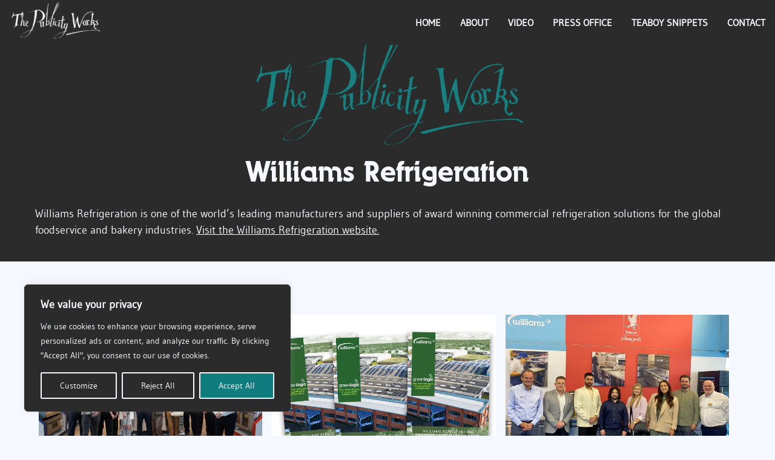

--- FILE ---
content_type: text/html; charset=UTF-8
request_url: http://www.publicityworks.biz/category/press-office/williams-refrigeration/
body_size: 21552
content:
<!DOCTYPE html><meta name="viewport"content="width=device-width, initial-scale=1"><meta name="format-detection"content="telephone=no"><meta name="description"content="The Publicity Works - Award-winning PR agency and content creators">
<html lang="en"lang="en-GB"><head><meta charset="UTF-8"><link rel="profile"href="https://gmpg.org/xfn/11"><title>Williams Refrigeration &#8211; The Publicity Works</title>
<meta name='robots' content='max-image-preview:large' />

<link rel="alternate" type="application/rss+xml" title="The Publicity Works &raquo; Feed" href="https://www.publicityworks.biz/feed/" />
<link rel="alternate" type="application/rss+xml" title="The Publicity Works &raquo; Comments Feed" href="https://www.publicityworks.biz/comments/feed/" />
<link rel="alternate" type="application/rss+xml" title="The Publicity Works &raquo; Williams Refrigeration Category Feed" href="https://www.publicityworks.biz/category/press-office/williams-refrigeration/feed/" />
<style id='wp-img-auto-sizes-contain-inline-css'>
img:is([sizes=auto i],[sizes^="auto," i]){contain-intrinsic-size:3000px 1500px}
/*# sourceURL=wp-img-auto-sizes-contain-inline-css */
</style>
<style id='wp-emoji-styles-inline-css'>

	img.wp-smiley, img.emoji {
		display: inline !important;
		border: none !important;
		box-shadow: none !important;
		height: 1em !important;
		width: 1em !important;
		margin: 0 0.07em !important;
		vertical-align: -0.1em !important;
		background: none !important;
		padding: 0 !important;
	}
/*# sourceURL=wp-emoji-styles-inline-css */
</style>
<style id='wp-block-library-inline-css'>
:root{--wp-block-synced-color:#7a00df;--wp-block-synced-color--rgb:122,0,223;--wp-bound-block-color:var(--wp-block-synced-color);--wp-editor-canvas-background:#ddd;--wp-admin-theme-color:#007cba;--wp-admin-theme-color--rgb:0,124,186;--wp-admin-theme-color-darker-10:#006ba1;--wp-admin-theme-color-darker-10--rgb:0,107,160.5;--wp-admin-theme-color-darker-20:#005a87;--wp-admin-theme-color-darker-20--rgb:0,90,135;--wp-admin-border-width-focus:2px}@media (min-resolution:192dpi){:root{--wp-admin-border-width-focus:1.5px}}.wp-element-button{cursor:pointer}:root .has-very-light-gray-background-color{background-color:#eee}:root .has-very-dark-gray-background-color{background-color:#313131}:root .has-very-light-gray-color{color:#eee}:root .has-very-dark-gray-color{color:#313131}:root .has-vivid-green-cyan-to-vivid-cyan-blue-gradient-background{background:linear-gradient(135deg,#00d084,#0693e3)}:root .has-purple-crush-gradient-background{background:linear-gradient(135deg,#34e2e4,#4721fb 50%,#ab1dfe)}:root .has-hazy-dawn-gradient-background{background:linear-gradient(135deg,#faaca8,#dad0ec)}:root .has-subdued-olive-gradient-background{background:linear-gradient(135deg,#fafae1,#67a671)}:root .has-atomic-cream-gradient-background{background:linear-gradient(135deg,#fdd79a,#004a59)}:root .has-nightshade-gradient-background{background:linear-gradient(135deg,#330968,#31cdcf)}:root .has-midnight-gradient-background{background:linear-gradient(135deg,#020381,#2874fc)}:root{--wp--preset--font-size--normal:16px;--wp--preset--font-size--huge:42px}.has-regular-font-size{font-size:1em}.has-larger-font-size{font-size:2.625em}.has-normal-font-size{font-size:var(--wp--preset--font-size--normal)}.has-huge-font-size{font-size:var(--wp--preset--font-size--huge)}.has-text-align-center{text-align:center}.has-text-align-left{text-align:left}.has-text-align-right{text-align:right}.has-fit-text{white-space:nowrap!important}#end-resizable-editor-section{display:none}.aligncenter{clear:both}.items-justified-left{justify-content:flex-start}.items-justified-center{justify-content:center}.items-justified-right{justify-content:flex-end}.items-justified-space-between{justify-content:space-between}.screen-reader-text{border:0;clip-path:inset(50%);height:1px;margin:-1px;overflow:hidden;padding:0;position:absolute;width:1px;word-wrap:normal!important}.screen-reader-text:focus{background-color:#ddd;clip-path:none;color:#444;display:block;font-size:1em;height:auto;left:5px;line-height:normal;padding:15px 23px 14px;text-decoration:none;top:5px;width:auto;z-index:100000}html :where(.has-border-color){border-style:solid}html :where([style*=border-top-color]){border-top-style:solid}html :where([style*=border-right-color]){border-right-style:solid}html :where([style*=border-bottom-color]){border-bottom-style:solid}html :where([style*=border-left-color]){border-left-style:solid}html :where([style*=border-width]){border-style:solid}html :where([style*=border-top-width]){border-top-style:solid}html :where([style*=border-right-width]){border-right-style:solid}html :where([style*=border-bottom-width]){border-bottom-style:solid}html :where([style*=border-left-width]){border-left-style:solid}html :where(img[class*=wp-image-]){height:auto;max-width:100%}:where(figure){margin:0 0 1em}html :where(.is-position-sticky){--wp-admin--admin-bar--position-offset:var(--wp-admin--admin-bar--height,0px)}@media screen and (max-width:600px){html :where(.is-position-sticky){--wp-admin--admin-bar--position-offset:0px}}

/*# sourceURL=wp-block-library-inline-css */
</style><style id='wp-block-heading-inline-css'>
h1:where(.wp-block-heading).has-background,h2:where(.wp-block-heading).has-background,h3:where(.wp-block-heading).has-background,h4:where(.wp-block-heading).has-background,h5:where(.wp-block-heading).has-background,h6:where(.wp-block-heading).has-background{padding:1.25em 2.375em}h1.has-text-align-left[style*=writing-mode]:where([style*=vertical-lr]),h1.has-text-align-right[style*=writing-mode]:where([style*=vertical-rl]),h2.has-text-align-left[style*=writing-mode]:where([style*=vertical-lr]),h2.has-text-align-right[style*=writing-mode]:where([style*=vertical-rl]),h3.has-text-align-left[style*=writing-mode]:where([style*=vertical-lr]),h3.has-text-align-right[style*=writing-mode]:where([style*=vertical-rl]),h4.has-text-align-left[style*=writing-mode]:where([style*=vertical-lr]),h4.has-text-align-right[style*=writing-mode]:where([style*=vertical-rl]),h5.has-text-align-left[style*=writing-mode]:where([style*=vertical-lr]),h5.has-text-align-right[style*=writing-mode]:where([style*=vertical-rl]),h6.has-text-align-left[style*=writing-mode]:where([style*=vertical-lr]),h6.has-text-align-right[style*=writing-mode]:where([style*=vertical-rl]){rotate:180deg}
/*# sourceURL=http://www.publicityworks.biz/wp-includes/blocks/heading/style.min.css */
</style>
<style id='wp-block-image-inline-css'>
.wp-block-image>a,.wp-block-image>figure>a{display:inline-block}.wp-block-image img{box-sizing:border-box;height:auto;max-width:100%;vertical-align:bottom}@media not (prefers-reduced-motion){.wp-block-image img.hide{visibility:hidden}.wp-block-image img.show{animation:show-content-image .4s}}.wp-block-image[style*=border-radius] img,.wp-block-image[style*=border-radius]>a{border-radius:inherit}.wp-block-image.has-custom-border img{box-sizing:border-box}.wp-block-image.aligncenter{text-align:center}.wp-block-image.alignfull>a,.wp-block-image.alignwide>a{width:100%}.wp-block-image.alignfull img,.wp-block-image.alignwide img{height:auto;width:100%}.wp-block-image .aligncenter,.wp-block-image .alignleft,.wp-block-image .alignright,.wp-block-image.aligncenter,.wp-block-image.alignleft,.wp-block-image.alignright{display:table}.wp-block-image .aligncenter>figcaption,.wp-block-image .alignleft>figcaption,.wp-block-image .alignright>figcaption,.wp-block-image.aligncenter>figcaption,.wp-block-image.alignleft>figcaption,.wp-block-image.alignright>figcaption{caption-side:bottom;display:table-caption}.wp-block-image .alignleft{float:left;margin:.5em 1em .5em 0}.wp-block-image .alignright{float:right;margin:.5em 0 .5em 1em}.wp-block-image .aligncenter{margin-left:auto;margin-right:auto}.wp-block-image :where(figcaption){margin-bottom:1em;margin-top:.5em}.wp-block-image.is-style-circle-mask img{border-radius:9999px}@supports ((-webkit-mask-image:none) or (mask-image:none)) or (-webkit-mask-image:none){.wp-block-image.is-style-circle-mask img{border-radius:0;-webkit-mask-image:url('data:image/svg+xml;utf8,<svg viewBox="0 0 100 100" xmlns="http://www.w3.org/2000/svg"><circle cx="50" cy="50" r="50"/></svg>');mask-image:url('data:image/svg+xml;utf8,<svg viewBox="0 0 100 100" xmlns="http://www.w3.org/2000/svg"><circle cx="50" cy="50" r="50"/></svg>');mask-mode:alpha;-webkit-mask-position:center;mask-position:center;-webkit-mask-repeat:no-repeat;mask-repeat:no-repeat;-webkit-mask-size:contain;mask-size:contain}}:root :where(.wp-block-image.is-style-rounded img,.wp-block-image .is-style-rounded img){border-radius:9999px}.wp-block-image figure{margin:0}.wp-lightbox-container{display:flex;flex-direction:column;position:relative}.wp-lightbox-container img{cursor:zoom-in}.wp-lightbox-container img:hover+button{opacity:1}.wp-lightbox-container button{align-items:center;backdrop-filter:blur(16px) saturate(180%);background-color:#5a5a5a40;border:none;border-radius:4px;cursor:zoom-in;display:flex;height:20px;justify-content:center;opacity:0;padding:0;position:absolute;right:16px;text-align:center;top:16px;width:20px;z-index:100}@media not (prefers-reduced-motion){.wp-lightbox-container button{transition:opacity .2s ease}}.wp-lightbox-container button:focus-visible{outline:3px auto #5a5a5a40;outline:3px auto -webkit-focus-ring-color;outline-offset:3px}.wp-lightbox-container button:hover{cursor:pointer;opacity:1}.wp-lightbox-container button:focus{opacity:1}.wp-lightbox-container button:focus,.wp-lightbox-container button:hover,.wp-lightbox-container button:not(:hover):not(:active):not(.has-background){background-color:#5a5a5a40;border:none}.wp-lightbox-overlay{box-sizing:border-box;cursor:zoom-out;height:100vh;left:0;overflow:hidden;position:fixed;top:0;visibility:hidden;width:100%;z-index:100000}.wp-lightbox-overlay .close-button{align-items:center;cursor:pointer;display:flex;justify-content:center;min-height:40px;min-width:40px;padding:0;position:absolute;right:calc(env(safe-area-inset-right) + 16px);top:calc(env(safe-area-inset-top) + 16px);z-index:5000000}.wp-lightbox-overlay .close-button:focus,.wp-lightbox-overlay .close-button:hover,.wp-lightbox-overlay .close-button:not(:hover):not(:active):not(.has-background){background:none;border:none}.wp-lightbox-overlay .lightbox-image-container{height:var(--wp--lightbox-container-height);left:50%;overflow:hidden;position:absolute;top:50%;transform:translate(-50%,-50%);transform-origin:top left;width:var(--wp--lightbox-container-width);z-index:9999999999}.wp-lightbox-overlay .wp-block-image{align-items:center;box-sizing:border-box;display:flex;height:100%;justify-content:center;margin:0;position:relative;transform-origin:0 0;width:100%;z-index:3000000}.wp-lightbox-overlay .wp-block-image img{height:var(--wp--lightbox-image-height);min-height:var(--wp--lightbox-image-height);min-width:var(--wp--lightbox-image-width);width:var(--wp--lightbox-image-width)}.wp-lightbox-overlay .wp-block-image figcaption{display:none}.wp-lightbox-overlay button{background:none;border:none}.wp-lightbox-overlay .scrim{background-color:#fff;height:100%;opacity:.9;position:absolute;width:100%;z-index:2000000}.wp-lightbox-overlay.active{visibility:visible}@media not (prefers-reduced-motion){.wp-lightbox-overlay.active{animation:turn-on-visibility .25s both}.wp-lightbox-overlay.active img{animation:turn-on-visibility .35s both}.wp-lightbox-overlay.show-closing-animation:not(.active){animation:turn-off-visibility .35s both}.wp-lightbox-overlay.show-closing-animation:not(.active) img{animation:turn-off-visibility .25s both}.wp-lightbox-overlay.zoom.active{animation:none;opacity:1;visibility:visible}.wp-lightbox-overlay.zoom.active .lightbox-image-container{animation:lightbox-zoom-in .4s}.wp-lightbox-overlay.zoom.active .lightbox-image-container img{animation:none}.wp-lightbox-overlay.zoom.active .scrim{animation:turn-on-visibility .4s forwards}.wp-lightbox-overlay.zoom.show-closing-animation:not(.active){animation:none}.wp-lightbox-overlay.zoom.show-closing-animation:not(.active) .lightbox-image-container{animation:lightbox-zoom-out .4s}.wp-lightbox-overlay.zoom.show-closing-animation:not(.active) .lightbox-image-container img{animation:none}.wp-lightbox-overlay.zoom.show-closing-animation:not(.active) .scrim{animation:turn-off-visibility .4s forwards}}@keyframes show-content-image{0%{visibility:hidden}99%{visibility:hidden}to{visibility:visible}}@keyframes turn-on-visibility{0%{opacity:0}to{opacity:1}}@keyframes turn-off-visibility{0%{opacity:1;visibility:visible}99%{opacity:0;visibility:visible}to{opacity:0;visibility:hidden}}@keyframes lightbox-zoom-in{0%{transform:translate(calc((-100vw + var(--wp--lightbox-scrollbar-width))/2 + var(--wp--lightbox-initial-left-position)),calc(-50vh + var(--wp--lightbox-initial-top-position))) scale(var(--wp--lightbox-scale))}to{transform:translate(-50%,-50%) scale(1)}}@keyframes lightbox-zoom-out{0%{transform:translate(-50%,-50%) scale(1);visibility:visible}99%{visibility:visible}to{transform:translate(calc((-100vw + var(--wp--lightbox-scrollbar-width))/2 + var(--wp--lightbox-initial-left-position)),calc(-50vh + var(--wp--lightbox-initial-top-position))) scale(var(--wp--lightbox-scale));visibility:hidden}}
/*# sourceURL=http://www.publicityworks.biz/wp-includes/blocks/image/style.min.css */
</style>
<style id='wp-block-columns-inline-css'>
.wp-block-columns{box-sizing:border-box;display:flex;flex-wrap:wrap!important}@media (min-width:782px){.wp-block-columns{flex-wrap:nowrap!important}}.wp-block-columns{align-items:normal!important}.wp-block-columns.are-vertically-aligned-top{align-items:flex-start}.wp-block-columns.are-vertically-aligned-center{align-items:center}.wp-block-columns.are-vertically-aligned-bottom{align-items:flex-end}@media (max-width:781px){.wp-block-columns:not(.is-not-stacked-on-mobile)>.wp-block-column{flex-basis:100%!important}}@media (min-width:782px){.wp-block-columns:not(.is-not-stacked-on-mobile)>.wp-block-column{flex-basis:0;flex-grow:1}.wp-block-columns:not(.is-not-stacked-on-mobile)>.wp-block-column[style*=flex-basis]{flex-grow:0}}.wp-block-columns.is-not-stacked-on-mobile{flex-wrap:nowrap!important}.wp-block-columns.is-not-stacked-on-mobile>.wp-block-column{flex-basis:0;flex-grow:1}.wp-block-columns.is-not-stacked-on-mobile>.wp-block-column[style*=flex-basis]{flex-grow:0}:where(.wp-block-columns){margin-bottom:1.75em}:where(.wp-block-columns.has-background){padding:1.25em 2.375em}.wp-block-column{flex-grow:1;min-width:0;overflow-wrap:break-word;word-break:break-word}.wp-block-column.is-vertically-aligned-top{align-self:flex-start}.wp-block-column.is-vertically-aligned-center{align-self:center}.wp-block-column.is-vertically-aligned-bottom{align-self:flex-end}.wp-block-column.is-vertically-aligned-stretch{align-self:stretch}.wp-block-column.is-vertically-aligned-bottom,.wp-block-column.is-vertically-aligned-center,.wp-block-column.is-vertically-aligned-top{width:100%}
/*# sourceURL=http://www.publicityworks.biz/wp-includes/blocks/columns/style.min.css */
</style>
<style id='wp-block-paragraph-inline-css'>
.is-small-text{font-size:.875em}.is-regular-text{font-size:1em}.is-large-text{font-size:2.25em}.is-larger-text{font-size:3em}.has-drop-cap:not(:focus):first-letter{float:left;font-size:8.4em;font-style:normal;font-weight:100;line-height:.68;margin:.05em .1em 0 0;text-transform:uppercase}body.rtl .has-drop-cap:not(:focus):first-letter{float:none;margin-left:.1em}p.has-drop-cap.has-background{overflow:hidden}:root :where(p.has-background){padding:1.25em 2.375em}:where(p.has-text-color:not(.has-link-color)) a{color:inherit}p.has-text-align-left[style*="writing-mode:vertical-lr"],p.has-text-align-right[style*="writing-mode:vertical-rl"]{rotate:180deg}
/*# sourceURL=http://www.publicityworks.biz/wp-includes/blocks/paragraph/style.min.css */
</style>
<style id='global-styles-inline-css'>
:root{--wp--preset--aspect-ratio--square: 1;--wp--preset--aspect-ratio--4-3: 4/3;--wp--preset--aspect-ratio--3-4: 3/4;--wp--preset--aspect-ratio--3-2: 3/2;--wp--preset--aspect-ratio--2-3: 2/3;--wp--preset--aspect-ratio--16-9: 16/9;--wp--preset--aspect-ratio--9-16: 9/16;--wp--preset--color--black: #000000;--wp--preset--color--cyan-bluish-gray: #abb8c3;--wp--preset--color--white: #ffffff;--wp--preset--color--pale-pink: #f78da7;--wp--preset--color--vivid-red: #cf2e2e;--wp--preset--color--luminous-vivid-orange: #ff6900;--wp--preset--color--luminous-vivid-amber: #fcb900;--wp--preset--color--light-green-cyan: #7bdcb5;--wp--preset--color--vivid-green-cyan: #00d084;--wp--preset--color--pale-cyan-blue: #8ed1fc;--wp--preset--color--vivid-cyan-blue: #0693e3;--wp--preset--color--vivid-purple: #9b51e0;--wp--preset--gradient--vivid-cyan-blue-to-vivid-purple: linear-gradient(135deg,rgb(6,147,227) 0%,rgb(155,81,224) 100%);--wp--preset--gradient--light-green-cyan-to-vivid-green-cyan: linear-gradient(135deg,rgb(122,220,180) 0%,rgb(0,208,130) 100%);--wp--preset--gradient--luminous-vivid-amber-to-luminous-vivid-orange: linear-gradient(135deg,rgb(252,185,0) 0%,rgb(255,105,0) 100%);--wp--preset--gradient--luminous-vivid-orange-to-vivid-red: linear-gradient(135deg,rgb(255,105,0) 0%,rgb(207,46,46) 100%);--wp--preset--gradient--very-light-gray-to-cyan-bluish-gray: linear-gradient(135deg,rgb(238,238,238) 0%,rgb(169,184,195) 100%);--wp--preset--gradient--cool-to-warm-spectrum: linear-gradient(135deg,rgb(74,234,220) 0%,rgb(151,120,209) 20%,rgb(207,42,186) 40%,rgb(238,44,130) 60%,rgb(251,105,98) 80%,rgb(254,248,76) 100%);--wp--preset--gradient--blush-light-purple: linear-gradient(135deg,rgb(255,206,236) 0%,rgb(152,150,240) 100%);--wp--preset--gradient--blush-bordeaux: linear-gradient(135deg,rgb(254,205,165) 0%,rgb(254,45,45) 50%,rgb(107,0,62) 100%);--wp--preset--gradient--luminous-dusk: linear-gradient(135deg,rgb(255,203,112) 0%,rgb(199,81,192) 50%,rgb(65,88,208) 100%);--wp--preset--gradient--pale-ocean: linear-gradient(135deg,rgb(255,245,203) 0%,rgb(182,227,212) 50%,rgb(51,167,181) 100%);--wp--preset--gradient--electric-grass: linear-gradient(135deg,rgb(202,248,128) 0%,rgb(113,206,126) 100%);--wp--preset--gradient--midnight: linear-gradient(135deg,rgb(2,3,129) 0%,rgb(40,116,252) 100%);--wp--preset--font-size--small: 13px;--wp--preset--font-size--medium: 20px;--wp--preset--font-size--large: 36px;--wp--preset--font-size--x-large: 42px;--wp--preset--spacing--20: 0.44rem;--wp--preset--spacing--30: 0.67rem;--wp--preset--spacing--40: 1rem;--wp--preset--spacing--50: 1.5rem;--wp--preset--spacing--60: 2.25rem;--wp--preset--spacing--70: 3.38rem;--wp--preset--spacing--80: 5.06rem;--wp--preset--shadow--natural: 6px 6px 9px rgba(0, 0, 0, 0.2);--wp--preset--shadow--deep: 12px 12px 50px rgba(0, 0, 0, 0.4);--wp--preset--shadow--sharp: 6px 6px 0px rgba(0, 0, 0, 0.2);--wp--preset--shadow--outlined: 6px 6px 0px -3px rgb(255, 255, 255), 6px 6px rgb(0, 0, 0);--wp--preset--shadow--crisp: 6px 6px 0px rgb(0, 0, 0);}:where(.is-layout-flex){gap: 0.5em;}:where(.is-layout-grid){gap: 0.5em;}body .is-layout-flex{display: flex;}.is-layout-flex{flex-wrap: wrap;align-items: center;}.is-layout-flex > :is(*, div){margin: 0;}body .is-layout-grid{display: grid;}.is-layout-grid > :is(*, div){margin: 0;}:where(.wp-block-columns.is-layout-flex){gap: 2em;}:where(.wp-block-columns.is-layout-grid){gap: 2em;}:where(.wp-block-post-template.is-layout-flex){gap: 1.25em;}:where(.wp-block-post-template.is-layout-grid){gap: 1.25em;}.has-black-color{color: var(--wp--preset--color--black) !important;}.has-cyan-bluish-gray-color{color: var(--wp--preset--color--cyan-bluish-gray) !important;}.has-white-color{color: var(--wp--preset--color--white) !important;}.has-pale-pink-color{color: var(--wp--preset--color--pale-pink) !important;}.has-vivid-red-color{color: var(--wp--preset--color--vivid-red) !important;}.has-luminous-vivid-orange-color{color: var(--wp--preset--color--luminous-vivid-orange) !important;}.has-luminous-vivid-amber-color{color: var(--wp--preset--color--luminous-vivid-amber) !important;}.has-light-green-cyan-color{color: var(--wp--preset--color--light-green-cyan) !important;}.has-vivid-green-cyan-color{color: var(--wp--preset--color--vivid-green-cyan) !important;}.has-pale-cyan-blue-color{color: var(--wp--preset--color--pale-cyan-blue) !important;}.has-vivid-cyan-blue-color{color: var(--wp--preset--color--vivid-cyan-blue) !important;}.has-vivid-purple-color{color: var(--wp--preset--color--vivid-purple) !important;}.has-black-background-color{background-color: var(--wp--preset--color--black) !important;}.has-cyan-bluish-gray-background-color{background-color: var(--wp--preset--color--cyan-bluish-gray) !important;}.has-white-background-color{background-color: var(--wp--preset--color--white) !important;}.has-pale-pink-background-color{background-color: var(--wp--preset--color--pale-pink) !important;}.has-vivid-red-background-color{background-color: var(--wp--preset--color--vivid-red) !important;}.has-luminous-vivid-orange-background-color{background-color: var(--wp--preset--color--luminous-vivid-orange) !important;}.has-luminous-vivid-amber-background-color{background-color: var(--wp--preset--color--luminous-vivid-amber) !important;}.has-light-green-cyan-background-color{background-color: var(--wp--preset--color--light-green-cyan) !important;}.has-vivid-green-cyan-background-color{background-color: var(--wp--preset--color--vivid-green-cyan) !important;}.has-pale-cyan-blue-background-color{background-color: var(--wp--preset--color--pale-cyan-blue) !important;}.has-vivid-cyan-blue-background-color{background-color: var(--wp--preset--color--vivid-cyan-blue) !important;}.has-vivid-purple-background-color{background-color: var(--wp--preset--color--vivid-purple) !important;}.has-black-border-color{border-color: var(--wp--preset--color--black) !important;}.has-cyan-bluish-gray-border-color{border-color: var(--wp--preset--color--cyan-bluish-gray) !important;}.has-white-border-color{border-color: var(--wp--preset--color--white) !important;}.has-pale-pink-border-color{border-color: var(--wp--preset--color--pale-pink) !important;}.has-vivid-red-border-color{border-color: var(--wp--preset--color--vivid-red) !important;}.has-luminous-vivid-orange-border-color{border-color: var(--wp--preset--color--luminous-vivid-orange) !important;}.has-luminous-vivid-amber-border-color{border-color: var(--wp--preset--color--luminous-vivid-amber) !important;}.has-light-green-cyan-border-color{border-color: var(--wp--preset--color--light-green-cyan) !important;}.has-vivid-green-cyan-border-color{border-color: var(--wp--preset--color--vivid-green-cyan) !important;}.has-pale-cyan-blue-border-color{border-color: var(--wp--preset--color--pale-cyan-blue) !important;}.has-vivid-cyan-blue-border-color{border-color: var(--wp--preset--color--vivid-cyan-blue) !important;}.has-vivid-purple-border-color{border-color: var(--wp--preset--color--vivid-purple) !important;}.has-vivid-cyan-blue-to-vivid-purple-gradient-background{background: var(--wp--preset--gradient--vivid-cyan-blue-to-vivid-purple) !important;}.has-light-green-cyan-to-vivid-green-cyan-gradient-background{background: var(--wp--preset--gradient--light-green-cyan-to-vivid-green-cyan) !important;}.has-luminous-vivid-amber-to-luminous-vivid-orange-gradient-background{background: var(--wp--preset--gradient--luminous-vivid-amber-to-luminous-vivid-orange) !important;}.has-luminous-vivid-orange-to-vivid-red-gradient-background{background: var(--wp--preset--gradient--luminous-vivid-orange-to-vivid-red) !important;}.has-very-light-gray-to-cyan-bluish-gray-gradient-background{background: var(--wp--preset--gradient--very-light-gray-to-cyan-bluish-gray) !important;}.has-cool-to-warm-spectrum-gradient-background{background: var(--wp--preset--gradient--cool-to-warm-spectrum) !important;}.has-blush-light-purple-gradient-background{background: var(--wp--preset--gradient--blush-light-purple) !important;}.has-blush-bordeaux-gradient-background{background: var(--wp--preset--gradient--blush-bordeaux) !important;}.has-luminous-dusk-gradient-background{background: var(--wp--preset--gradient--luminous-dusk) !important;}.has-pale-ocean-gradient-background{background: var(--wp--preset--gradient--pale-ocean) !important;}.has-electric-grass-gradient-background{background: var(--wp--preset--gradient--electric-grass) !important;}.has-midnight-gradient-background{background: var(--wp--preset--gradient--midnight) !important;}.has-small-font-size{font-size: var(--wp--preset--font-size--small) !important;}.has-medium-font-size{font-size: var(--wp--preset--font-size--medium) !important;}.has-large-font-size{font-size: var(--wp--preset--font-size--large) !important;}.has-x-large-font-size{font-size: var(--wp--preset--font-size--x-large) !important;}
:where(.wp-block-columns.is-layout-flex){gap: 2em;}:where(.wp-block-columns.is-layout-grid){gap: 2em;}
/*# sourceURL=global-styles-inline-css */
</style>
<style id='core-block-supports-inline-css'>
.wp-container-core-columns-is-layout-9d6595d7{flex-wrap:nowrap;}
/*# sourceURL=core-block-supports-inline-css */
</style>

<style id='classic-theme-styles-inline-css'>
/*! This file is auto-generated */
.wp-block-button__link{color:#fff;background-color:#32373c;border-radius:9999px;box-shadow:none;text-decoration:none;padding:calc(.667em + 2px) calc(1.333em + 2px);font-size:1.125em}.wp-block-file__button{background:#32373c;color:#fff;text-decoration:none}
/*# sourceURL=/wp-includes/css/classic-themes.min.css */
</style>
<link rel='stylesheet' id='LFWD-style-css' href='http://www.publicityworks.biz/wp-content/themes/LFWD/style.css?ver=1.0.0' media='all' />
<script id="cookie-law-info-js-extra">
var _ckyConfig = {"_ipData":[],"_assetsURL":"http://www.publicityworks.biz/wp-content/plugins/cookie-law-info/lite/frontend/images/","_publicURL":"http://www.publicityworks.biz","_expiry":"365","_categories":[{"name":"Necessary","slug":"necessary","isNecessary":true,"ccpaDoNotSell":true,"cookies":[],"active":true,"defaultConsent":{"gdpr":true,"ccpa":true}},{"name":"Functional","slug":"functional","isNecessary":false,"ccpaDoNotSell":true,"cookies":[],"active":true,"defaultConsent":{"gdpr":false,"ccpa":false}},{"name":"Analytics","slug":"analytics","isNecessary":false,"ccpaDoNotSell":true,"cookies":[],"active":true,"defaultConsent":{"gdpr":false,"ccpa":false}},{"name":"Performance","slug":"performance","isNecessary":false,"ccpaDoNotSell":true,"cookies":[],"active":true,"defaultConsent":{"gdpr":false,"ccpa":false}},{"name":"Advertisement","slug":"advertisement","isNecessary":false,"ccpaDoNotSell":true,"cookies":[],"active":true,"defaultConsent":{"gdpr":false,"ccpa":false}}],"_activeLaw":"gdpr","_rootDomain":"","_block":"1","_showBanner":"1","_bannerConfig":{"settings":{"type":"box","preferenceCenterType":"popup","position":"bottom-left","applicableLaw":"gdpr"},"behaviours":{"reloadBannerOnAccept":false,"loadAnalyticsByDefault":false,"animations":{"onLoad":"animate","onHide":"sticky"}},"config":{"revisitConsent":{"status":true,"tag":"revisit-consent","position":"bottom-left","meta":{"url":"#"},"styles":{"background-color":"#0F7D7D"},"elements":{"title":{"type":"text","tag":"revisit-consent-title","status":true,"styles":{"color":"#0056a7"}}}},"preferenceCenter":{"toggle":{"status":true,"tag":"detail-category-toggle","type":"toggle","states":{"active":{"styles":{"background-color":"#1863DC"}},"inactive":{"styles":{"background-color":"#D0D5D2"}}}}},"categoryPreview":{"status":false,"toggle":{"status":true,"tag":"detail-category-preview-toggle","type":"toggle","states":{"active":{"styles":{"background-color":"#1863DC"}},"inactive":{"styles":{"background-color":"#D0D5D2"}}}}},"videoPlaceholder":{"status":true,"styles":{"background-color":"#2A2B2A","border-color":"#2A2B2A","color":"#F6F8FF"}},"readMore":{"status":false,"tag":"readmore-button","type":"link","meta":{"noFollow":true,"newTab":true},"styles":{"color":"#F6F8FF","background-color":"transparent","border-color":"transparent"}},"showMore":{"status":true,"tag":"show-desc-button","type":"button","styles":{"color":"#1863DC"}},"showLess":{"status":true,"tag":"hide-desc-button","type":"button","styles":{"color":"#1863DC"}},"alwaysActive":{"status":true,"tag":"always-active","styles":{"color":"#008000"}},"manualLinks":{"status":true,"tag":"manual-links","type":"link","styles":{"color":"#1863DC"}},"auditTable":{"status":true},"optOption":{"status":true,"toggle":{"status":true,"tag":"optout-option-toggle","type":"toggle","states":{"active":{"styles":{"background-color":"#1863dc"}},"inactive":{"styles":{"background-color":"#d0d5d2"}}}}}}},"_version":"3.3.9","_logConsent":"1","_tags":[{"tag":"accept-button","styles":{"color":"#F6F8FF","background-color":"#0F7D7D","border-color":"#F6F8FF"}},{"tag":"reject-button","styles":{"color":"#F6F8FF","background-color":"transparent","border-color":"#F6F8FF"}},{"tag":"settings-button","styles":{"color":"#F6F8FF","background-color":"transparent","border-color":"#F6F8FF"}},{"tag":"readmore-button","styles":{"color":"#F6F8FF","background-color":"transparent","border-color":"transparent"}},{"tag":"donotsell-button","styles":{"color":"#1863dc","background-color":"transparent","border-color":"transparent"}},{"tag":"show-desc-button","styles":{"color":"#1863DC"}},{"tag":"hide-desc-button","styles":{"color":"#1863DC"}},{"tag":"cky-always-active","styles":[]},{"tag":"cky-link","styles":[]},{"tag":"accept-button","styles":{"color":"#F6F8FF","background-color":"#0F7D7D","border-color":"#F6F8FF"}},{"tag":"revisit-consent","styles":{"background-color":"#0F7D7D"}}],"_shortCodes":[{"key":"cky_readmore","content":"\u003Ca href=\"#\" class=\"cky-policy\" aria-label=\"Cookie Policy\" target=\"_blank\" rel=\"noopener\" data-cky-tag=\"readmore-button\"\u003ECookie Policy\u003C/a\u003E","tag":"readmore-button","status":false,"attributes":{"rel":"nofollow","target":"_blank"}},{"key":"cky_show_desc","content":"\u003Cbutton class=\"cky-show-desc-btn\" data-cky-tag=\"show-desc-button\" aria-label=\"Show more\"\u003EShow more\u003C/button\u003E","tag":"show-desc-button","status":true,"attributes":[]},{"key":"cky_hide_desc","content":"\u003Cbutton class=\"cky-show-desc-btn\" data-cky-tag=\"hide-desc-button\" aria-label=\"Show less\"\u003EShow less\u003C/button\u003E","tag":"hide-desc-button","status":true,"attributes":[]},{"key":"cky_optout_show_desc","content":"[cky_optout_show_desc]","tag":"optout-show-desc-button","status":true,"attributes":[]},{"key":"cky_optout_hide_desc","content":"[cky_optout_hide_desc]","tag":"optout-hide-desc-button","status":true,"attributes":[]},{"key":"cky_category_toggle_label","content":"[cky_{{status}}_category_label] [cky_preference_{{category_slug}}_title]","tag":"","status":true,"attributes":[]},{"key":"cky_enable_category_label","content":"Enable","tag":"","status":true,"attributes":[]},{"key":"cky_disable_category_label","content":"Disable","tag":"","status":true,"attributes":[]},{"key":"cky_video_placeholder","content":"\u003Cdiv class=\"video-placeholder-normal\" data-cky-tag=\"video-placeholder\" id=\"[UNIQUEID]\"\u003E\u003Cp class=\"video-placeholder-text-normal\" data-cky-tag=\"placeholder-title\"\u003EPlease accept cookies to access this content\u003C/p\u003E\u003C/div\u003E","tag":"","status":true,"attributes":[]},{"key":"cky_enable_optout_label","content":"Enable","tag":"","status":true,"attributes":[]},{"key":"cky_disable_optout_label","content":"Disable","tag":"","status":true,"attributes":[]},{"key":"cky_optout_toggle_label","content":"[cky_{{status}}_optout_label] [cky_optout_option_title]","tag":"","status":true,"attributes":[]},{"key":"cky_optout_option_title","content":"Do Not Sell or Share My Personal Information","tag":"","status":true,"attributes":[]},{"key":"cky_optout_close_label","content":"Close","tag":"","status":true,"attributes":[]},{"key":"cky_preference_close_label","content":"Close","tag":"","status":true,"attributes":[]}],"_rtl":"","_language":"en","_providersToBlock":[]};
var _ckyStyles = {"css":".cky-overlay{background: #000000; opacity: 0.4; position: fixed; top: 0; left: 0; width: 100%; height: 100%; z-index: 99999999;}.cky-hide{display: none;}.cky-btn-revisit-wrapper{display: flex; align-items: center; justify-content: center; background: #0056a7; width: 45px; height: 45px; border-radius: 50%; position: fixed; z-index: 999999; cursor: pointer;}.cky-revisit-bottom-left{bottom: 15px; left: 15px;}.cky-revisit-bottom-right{bottom: 15px; right: 15px;}.cky-btn-revisit-wrapper .cky-btn-revisit{display: flex; align-items: center; justify-content: center; background: none; border: none; cursor: pointer; position: relative; margin: 0; padding: 0;}.cky-btn-revisit-wrapper .cky-btn-revisit img{max-width: fit-content; margin: 0; height: 30px; width: 30px;}.cky-revisit-bottom-left:hover::before{content: attr(data-tooltip); position: absolute; background: #4e4b66; color: #ffffff; left: calc(100% + 7px); font-size: 12px; line-height: 16px; width: max-content; padding: 4px 8px; border-radius: 4px;}.cky-revisit-bottom-left:hover::after{position: absolute; content: \"\"; border: 5px solid transparent; left: calc(100% + 2px); border-left-width: 0; border-right-color: #4e4b66;}.cky-revisit-bottom-right:hover::before{content: attr(data-tooltip); position: absolute; background: #4e4b66; color: #ffffff; right: calc(100% + 7px); font-size: 12px; line-height: 16px; width: max-content; padding: 4px 8px; border-radius: 4px;}.cky-revisit-bottom-right:hover::after{position: absolute; content: \"\"; border: 5px solid transparent; right: calc(100% + 2px); border-right-width: 0; border-left-color: #4e4b66;}.cky-revisit-hide{display: none;}.cky-consent-container{position: fixed; width: 440px; box-sizing: border-box; z-index: 9999999; border-radius: 6px;}.cky-consent-container .cky-consent-bar{background: #ffffff; border: 1px solid; padding: 20px 26px; box-shadow: 0 -1px 10px 0 #acabab4d; border-radius: 6px;}.cky-box-bottom-left{bottom: 40px; left: 40px;}.cky-box-bottom-right{bottom: 40px; right: 40px;}.cky-box-top-left{top: 40px; left: 40px;}.cky-box-top-right{top: 40px; right: 40px;}.cky-custom-brand-logo-wrapper .cky-custom-brand-logo{width: 100px; height: auto; margin: 0 0 12px 0;}.cky-notice .cky-title{color: #212121; font-weight: 700; font-size: 18px; line-height: 24px; margin: 0 0 12px 0;}.cky-notice-des *,.cky-preference-content-wrapper *,.cky-accordion-header-des *,.cky-gpc-wrapper .cky-gpc-desc *{font-size: 14px;}.cky-notice-des{color: #212121; font-size: 14px; line-height: 24px; font-weight: 400;}.cky-notice-des img{height: 25px; width: 25px;}.cky-consent-bar .cky-notice-des p,.cky-gpc-wrapper .cky-gpc-desc p,.cky-preference-body-wrapper .cky-preference-content-wrapper p,.cky-accordion-header-wrapper .cky-accordion-header-des p,.cky-cookie-des-table li div:last-child p{color: inherit; margin-top: 0; overflow-wrap: break-word;}.cky-notice-des P:last-child,.cky-preference-content-wrapper p:last-child,.cky-cookie-des-table li div:last-child p:last-child,.cky-gpc-wrapper .cky-gpc-desc p:last-child{margin-bottom: 0;}.cky-notice-des a.cky-policy,.cky-notice-des button.cky-policy{font-size: 14px; color: #1863dc; white-space: nowrap; cursor: pointer; background: transparent; border: 1px solid; text-decoration: underline;}.cky-notice-des button.cky-policy{padding: 0;}.cky-notice-des a.cky-policy:focus-visible,.cky-notice-des button.cky-policy:focus-visible,.cky-preference-content-wrapper .cky-show-desc-btn:focus-visible,.cky-accordion-header .cky-accordion-btn:focus-visible,.cky-preference-header .cky-btn-close:focus-visible,.cky-switch input[type=\"checkbox\"]:focus-visible,.cky-footer-wrapper a:focus-visible,.cky-btn:focus-visible{outline: 2px solid #1863dc; outline-offset: 2px;}.cky-btn:focus:not(:focus-visible),.cky-accordion-header .cky-accordion-btn:focus:not(:focus-visible),.cky-preference-content-wrapper .cky-show-desc-btn:focus:not(:focus-visible),.cky-btn-revisit-wrapper .cky-btn-revisit:focus:not(:focus-visible),.cky-preference-header .cky-btn-close:focus:not(:focus-visible),.cky-consent-bar .cky-banner-btn-close:focus:not(:focus-visible){outline: 0;}button.cky-show-desc-btn:not(:hover):not(:active){color: #1863dc; background: transparent;}button.cky-accordion-btn:not(:hover):not(:active),button.cky-banner-btn-close:not(:hover):not(:active),button.cky-btn-revisit:not(:hover):not(:active),button.cky-btn-close:not(:hover):not(:active){background: transparent;}.cky-consent-bar button:hover,.cky-modal.cky-modal-open button:hover,.cky-consent-bar button:focus,.cky-modal.cky-modal-open button:focus{text-decoration: none;}.cky-notice-btn-wrapper{display: flex; justify-content: flex-start; align-items: center; flex-wrap: wrap; margin-top: 16px;}.cky-notice-btn-wrapper .cky-btn{text-shadow: none; box-shadow: none;}.cky-btn{flex: auto; max-width: 100%; font-size: 14px; font-family: inherit; line-height: 24px; padding: 8px; font-weight: 500; margin: 0 8px 0 0; border-radius: 2px; cursor: pointer; text-align: center; text-transform: none; min-height: 0;}.cky-btn:hover{opacity: 0.8;}.cky-btn-customize{color: #1863dc; background: transparent; border: 2px solid #1863dc;}.cky-btn-reject{color: #1863dc; background: transparent; border: 2px solid #1863dc;}.cky-btn-accept{background: #1863dc; color: #ffffff; border: 2px solid #1863dc;}.cky-btn:last-child{margin-right: 0;}@media (max-width: 576px){.cky-box-bottom-left{bottom: 0; left: 0;}.cky-box-bottom-right{bottom: 0; right: 0;}.cky-box-top-left{top: 0; left: 0;}.cky-box-top-right{top: 0; right: 0;}}@media (max-width: 440px){.cky-box-bottom-left, .cky-box-bottom-right, .cky-box-top-left, .cky-box-top-right{width: 100%; max-width: 100%;}.cky-consent-container .cky-consent-bar{padding: 20px 0;}.cky-custom-brand-logo-wrapper, .cky-notice .cky-title, .cky-notice-des, .cky-notice-btn-wrapper{padding: 0 24px;}.cky-notice-des{max-height: 40vh; overflow-y: scroll;}.cky-notice-btn-wrapper{flex-direction: column; margin-top: 0;}.cky-btn{width: 100%; margin: 10px 0 0 0;}.cky-notice-btn-wrapper .cky-btn-customize{order: 2;}.cky-notice-btn-wrapper .cky-btn-reject{order: 3;}.cky-notice-btn-wrapper .cky-btn-accept{order: 1; margin-top: 16px;}}@media (max-width: 352px){.cky-notice .cky-title{font-size: 16px;}.cky-notice-des *{font-size: 12px;}.cky-notice-des, .cky-btn{font-size: 12px;}}.cky-modal.cky-modal-open{display: flex; visibility: visible; -webkit-transform: translate(-50%, -50%); -moz-transform: translate(-50%, -50%); -ms-transform: translate(-50%, -50%); -o-transform: translate(-50%, -50%); transform: translate(-50%, -50%); top: 50%; left: 50%; transition: all 1s ease;}.cky-modal{box-shadow: 0 32px 68px rgba(0, 0, 0, 0.3); margin: 0 auto; position: fixed; max-width: 100%; background: #ffffff; top: 50%; box-sizing: border-box; border-radius: 6px; z-index: 999999999; color: #212121; -webkit-transform: translate(-50%, 100%); -moz-transform: translate(-50%, 100%); -ms-transform: translate(-50%, 100%); -o-transform: translate(-50%, 100%); transform: translate(-50%, 100%); visibility: hidden; transition: all 0s ease;}.cky-preference-center{max-height: 79vh; overflow: hidden; width: 845px; overflow: hidden; flex: 1 1 0; display: flex; flex-direction: column; border-radius: 6px;}.cky-preference-header{display: flex; align-items: center; justify-content: space-between; padding: 22px 24px; border-bottom: 1px solid;}.cky-preference-header .cky-preference-title{font-size: 18px; font-weight: 700; line-height: 24px;}.cky-preference-header .cky-btn-close{margin: 0; cursor: pointer; vertical-align: middle; padding: 0; background: none; border: none; width: auto; height: auto; min-height: 0; line-height: 0; text-shadow: none; box-shadow: none;}.cky-preference-header .cky-btn-close img{margin: 0; height: 10px; width: 10px;}.cky-preference-body-wrapper{padding: 0 24px; flex: 1; overflow: auto; box-sizing: border-box;}.cky-preference-content-wrapper,.cky-gpc-wrapper .cky-gpc-desc{font-size: 14px; line-height: 24px; font-weight: 400; padding: 12px 0;}.cky-preference-content-wrapper{border-bottom: 1px solid;}.cky-preference-content-wrapper img{height: 25px; width: 25px;}.cky-preference-content-wrapper .cky-show-desc-btn{font-size: 14px; font-family: inherit; color: #1863dc; text-decoration: none; line-height: 24px; padding: 0; margin: 0; white-space: nowrap; cursor: pointer; background: transparent; border-color: transparent; text-transform: none; min-height: 0; text-shadow: none; box-shadow: none;}.cky-accordion-wrapper{margin-bottom: 10px;}.cky-accordion{border-bottom: 1px solid;}.cky-accordion:last-child{border-bottom: none;}.cky-accordion .cky-accordion-item{display: flex; margin-top: 10px;}.cky-accordion .cky-accordion-body{display: none;}.cky-accordion.cky-accordion-active .cky-accordion-body{display: block; padding: 0 22px; margin-bottom: 16px;}.cky-accordion-header-wrapper{cursor: pointer; width: 100%;}.cky-accordion-item .cky-accordion-header{display: flex; justify-content: space-between; align-items: center;}.cky-accordion-header .cky-accordion-btn{font-size: 16px; font-family: inherit; color: #212121; line-height: 24px; background: none; border: none; font-weight: 700; padding: 0; margin: 0; cursor: pointer; text-transform: none; min-height: 0; text-shadow: none; box-shadow: none;}.cky-accordion-header .cky-always-active{color: #008000; font-weight: 600; line-height: 24px; font-size: 14px;}.cky-accordion-header-des{font-size: 14px; line-height: 24px; margin: 10px 0 16px 0;}.cky-accordion-chevron{margin-right: 22px; position: relative; cursor: pointer;}.cky-accordion-chevron-hide{display: none;}.cky-accordion .cky-accordion-chevron i::before{content: \"\"; position: absolute; border-right: 1.4px solid; border-bottom: 1.4px solid; border-color: inherit; height: 6px; width: 6px; -webkit-transform: rotate(-45deg); -moz-transform: rotate(-45deg); -ms-transform: rotate(-45deg); -o-transform: rotate(-45deg); transform: rotate(-45deg); transition: all 0.2s ease-in-out; top: 8px;}.cky-accordion.cky-accordion-active .cky-accordion-chevron i::before{-webkit-transform: rotate(45deg); -moz-transform: rotate(45deg); -ms-transform: rotate(45deg); -o-transform: rotate(45deg); transform: rotate(45deg);}.cky-audit-table{background: #f4f4f4; border-radius: 6px;}.cky-audit-table .cky-empty-cookies-text{color: inherit; font-size: 12px; line-height: 24px; margin: 0; padding: 10px;}.cky-audit-table .cky-cookie-des-table{font-size: 12px; line-height: 24px; font-weight: normal; padding: 15px 10px; border-bottom: 1px solid; border-bottom-color: inherit; margin: 0;}.cky-audit-table .cky-cookie-des-table:last-child{border-bottom: none;}.cky-audit-table .cky-cookie-des-table li{list-style-type: none; display: flex; padding: 3px 0;}.cky-audit-table .cky-cookie-des-table li:first-child{padding-top: 0;}.cky-cookie-des-table li div:first-child{width: 100px; font-weight: 600; word-break: break-word; word-wrap: break-word;}.cky-cookie-des-table li div:last-child{flex: 1; word-break: break-word; word-wrap: break-word; margin-left: 8px;}.cky-footer-shadow{display: block; width: 100%; height: 40px; background: linear-gradient(180deg, rgba(255, 255, 255, 0) 0%, #ffffff 100%); position: absolute; bottom: calc(100% - 1px);}.cky-footer-wrapper{position: relative;}.cky-prefrence-btn-wrapper{display: flex; flex-wrap: wrap; align-items: center; justify-content: center; padding: 22px 24px; border-top: 1px solid;}.cky-prefrence-btn-wrapper .cky-btn{flex: auto; max-width: 100%; text-shadow: none; box-shadow: none;}.cky-btn-preferences{color: #1863dc; background: transparent; border: 2px solid #1863dc;}.cky-preference-header,.cky-preference-body-wrapper,.cky-preference-content-wrapper,.cky-accordion-wrapper,.cky-accordion,.cky-accordion-wrapper,.cky-footer-wrapper,.cky-prefrence-btn-wrapper{border-color: inherit;}@media (max-width: 845px){.cky-modal{max-width: calc(100% - 16px);}}@media (max-width: 576px){.cky-modal{max-width: 100%;}.cky-preference-center{max-height: 100vh;}.cky-prefrence-btn-wrapper{flex-direction: column;}.cky-accordion.cky-accordion-active .cky-accordion-body{padding-right: 0;}.cky-prefrence-btn-wrapper .cky-btn{width: 100%; margin: 10px 0 0 0;}.cky-prefrence-btn-wrapper .cky-btn-reject{order: 3;}.cky-prefrence-btn-wrapper .cky-btn-accept{order: 1; margin-top: 0;}.cky-prefrence-btn-wrapper .cky-btn-preferences{order: 2;}}@media (max-width: 425px){.cky-accordion-chevron{margin-right: 15px;}.cky-notice-btn-wrapper{margin-top: 0;}.cky-accordion.cky-accordion-active .cky-accordion-body{padding: 0 15px;}}@media (max-width: 352px){.cky-preference-header .cky-preference-title{font-size: 16px;}.cky-preference-header{padding: 16px 24px;}.cky-preference-content-wrapper *, .cky-accordion-header-des *{font-size: 12px;}.cky-preference-content-wrapper, .cky-preference-content-wrapper .cky-show-more, .cky-accordion-header .cky-always-active, .cky-accordion-header-des, .cky-preference-content-wrapper .cky-show-desc-btn, .cky-notice-des a.cky-policy{font-size: 12px;}.cky-accordion-header .cky-accordion-btn{font-size: 14px;}}.cky-switch{display: flex;}.cky-switch input[type=\"checkbox\"]{position: relative; width: 44px; height: 24px; margin: 0; background: #d0d5d2; -webkit-appearance: none; border-radius: 50px; cursor: pointer; outline: 0; border: none; top: 0;}.cky-switch input[type=\"checkbox\"]:checked{background: #1863dc;}.cky-switch input[type=\"checkbox\"]:before{position: absolute; content: \"\"; height: 20px; width: 20px; left: 2px; bottom: 2px; border-radius: 50%; background-color: white; -webkit-transition: 0.4s; transition: 0.4s; margin: 0;}.cky-switch input[type=\"checkbox\"]:after{display: none;}.cky-switch input[type=\"checkbox\"]:checked:before{-webkit-transform: translateX(20px); -ms-transform: translateX(20px); transform: translateX(20px);}@media (max-width: 425px){.cky-switch input[type=\"checkbox\"]{width: 38px; height: 21px;}.cky-switch input[type=\"checkbox\"]:before{height: 17px; width: 17px;}.cky-switch input[type=\"checkbox\"]:checked:before{-webkit-transform: translateX(17px); -ms-transform: translateX(17px); transform: translateX(17px);}}.cky-consent-bar .cky-banner-btn-close{position: absolute; right: 9px; top: 5px; background: none; border: none; cursor: pointer; padding: 0; margin: 0; min-height: 0; line-height: 0; height: auto; width: auto; text-shadow: none; box-shadow: none;}.cky-consent-bar .cky-banner-btn-close img{height: 9px; width: 9px; margin: 0;}.cky-notice-group{font-size: 14px; line-height: 24px; font-weight: 400; color: #212121;}.cky-notice-btn-wrapper .cky-btn-do-not-sell{font-size: 14px; line-height: 24px; padding: 6px 0; margin: 0; font-weight: 500; background: none; border-radius: 2px; border: none; cursor: pointer; text-align: left; color: #1863dc; background: transparent; border-color: transparent; box-shadow: none; text-shadow: none;}.cky-consent-bar .cky-banner-btn-close:focus-visible,.cky-notice-btn-wrapper .cky-btn-do-not-sell:focus-visible,.cky-opt-out-btn-wrapper .cky-btn:focus-visible,.cky-opt-out-checkbox-wrapper input[type=\"checkbox\"].cky-opt-out-checkbox:focus-visible{outline: 2px solid #1863dc; outline-offset: 2px;}@media (max-width: 440px){.cky-consent-container{width: 100%;}}@media (max-width: 352px){.cky-notice-des a.cky-policy, .cky-notice-btn-wrapper .cky-btn-do-not-sell{font-size: 12px;}}.cky-opt-out-wrapper{padding: 12px 0;}.cky-opt-out-wrapper .cky-opt-out-checkbox-wrapper{display: flex; align-items: center;}.cky-opt-out-checkbox-wrapper .cky-opt-out-checkbox-label{font-size: 16px; font-weight: 700; line-height: 24px; margin: 0 0 0 12px; cursor: pointer;}.cky-opt-out-checkbox-wrapper input[type=\"checkbox\"].cky-opt-out-checkbox{background-color: #ffffff; border: 1px solid black; width: 20px; height: 18.5px; margin: 0; -webkit-appearance: none; position: relative; display: flex; align-items: center; justify-content: center; border-radius: 2px; cursor: pointer;}.cky-opt-out-checkbox-wrapper input[type=\"checkbox\"].cky-opt-out-checkbox:checked{background-color: #1863dc; border: none;}.cky-opt-out-checkbox-wrapper input[type=\"checkbox\"].cky-opt-out-checkbox:checked::after{left: 6px; bottom: 4px; width: 7px; height: 13px; border: solid #ffffff; border-width: 0 3px 3px 0; border-radius: 2px; -webkit-transform: rotate(45deg); -ms-transform: rotate(45deg); transform: rotate(45deg); content: \"\"; position: absolute; box-sizing: border-box;}.cky-opt-out-checkbox-wrapper.cky-disabled .cky-opt-out-checkbox-label,.cky-opt-out-checkbox-wrapper.cky-disabled input[type=\"checkbox\"].cky-opt-out-checkbox{cursor: no-drop;}.cky-gpc-wrapper{margin: 0 0 0 32px;}.cky-footer-wrapper .cky-opt-out-btn-wrapper{display: flex; flex-wrap: wrap; align-items: center; justify-content: center; padding: 22px 24px;}.cky-opt-out-btn-wrapper .cky-btn{flex: auto; max-width: 100%; text-shadow: none; box-shadow: none;}.cky-opt-out-btn-wrapper .cky-btn-cancel{border: 1px solid #dedfe0; background: transparent; color: #858585;}.cky-opt-out-btn-wrapper .cky-btn-confirm{background: #1863dc; color: #ffffff; border: 1px solid #1863dc;}@media (max-width: 352px){.cky-opt-out-checkbox-wrapper .cky-opt-out-checkbox-label{font-size: 14px;}.cky-gpc-wrapper .cky-gpc-desc, .cky-gpc-wrapper .cky-gpc-desc *{font-size: 12px;}.cky-opt-out-checkbox-wrapper input[type=\"checkbox\"].cky-opt-out-checkbox{width: 16px; height: 16px;}.cky-opt-out-checkbox-wrapper input[type=\"checkbox\"].cky-opt-out-checkbox:checked::after{left: 5px; bottom: 4px; width: 3px; height: 9px;}.cky-gpc-wrapper{margin: 0 0 0 28px;}}.video-placeholder-youtube{background-size: 100% 100%; background-position: center; background-repeat: no-repeat; background-color: #b2b0b059; position: relative; display: flex; align-items: center; justify-content: center; max-width: 100%;}.video-placeholder-text-youtube{text-align: center; align-items: center; padding: 10px 16px; background-color: #000000cc; color: #ffffff; border: 1px solid; border-radius: 2px; cursor: pointer;}.video-placeholder-normal{background-image: url(\"/wp-content/plugins/cookie-law-info/lite/frontend/images/placeholder.svg\"); background-size: 80px; background-position: center; background-repeat: no-repeat; background-color: #b2b0b059; position: relative; display: flex; align-items: flex-end; justify-content: center; max-width: 100%;}.video-placeholder-text-normal{align-items: center; padding: 10px 16px; text-align: center; border: 1px solid; border-radius: 2px; cursor: pointer;}.cky-rtl{direction: rtl; text-align: right;}.cky-rtl .cky-banner-btn-close{left: 9px; right: auto;}.cky-rtl .cky-notice-btn-wrapper .cky-btn:last-child{margin-right: 8px;}.cky-rtl .cky-notice-btn-wrapper .cky-btn:first-child{margin-right: 0;}.cky-rtl .cky-notice-btn-wrapper{margin-left: 0; margin-right: 15px;}.cky-rtl .cky-prefrence-btn-wrapper .cky-btn{margin-right: 8px;}.cky-rtl .cky-prefrence-btn-wrapper .cky-btn:first-child{margin-right: 0;}.cky-rtl .cky-accordion .cky-accordion-chevron i::before{border: none; border-left: 1.4px solid; border-top: 1.4px solid; left: 12px;}.cky-rtl .cky-accordion.cky-accordion-active .cky-accordion-chevron i::before{-webkit-transform: rotate(-135deg); -moz-transform: rotate(-135deg); -ms-transform: rotate(-135deg); -o-transform: rotate(-135deg); transform: rotate(-135deg);}@media (max-width: 768px){.cky-rtl .cky-notice-btn-wrapper{margin-right: 0;}}@media (max-width: 576px){.cky-rtl .cky-notice-btn-wrapper .cky-btn:last-child{margin-right: 0;}.cky-rtl .cky-prefrence-btn-wrapper .cky-btn{margin-right: 0;}.cky-rtl .cky-accordion.cky-accordion-active .cky-accordion-body{padding: 0 22px 0 0;}}@media (max-width: 425px){.cky-rtl .cky-accordion.cky-accordion-active .cky-accordion-body{padding: 0 15px 0 0;}}.cky-rtl .cky-opt-out-btn-wrapper .cky-btn{margin-right: 12px;}.cky-rtl .cky-opt-out-btn-wrapper .cky-btn:first-child{margin-right: 0;}.cky-rtl .cky-opt-out-checkbox-wrapper .cky-opt-out-checkbox-label{margin: 0 12px 0 0;}"};
//# sourceURL=cookie-law-info-js-extra
</script>
<script src="http://www.publicityworks.biz/wp-content/plugins/cookie-law-info/lite/frontend/js/script.min.js?ver=3.3.9" id="cookie-law-info-js"></script>
<link rel="https://api.w.org/" href="https://www.publicityworks.biz/wp-json/" /><link rel="alternate" title="JSON" type="application/json" href="https://www.publicityworks.biz/wp-json/wp/v2/categories/432" /><link rel="EditURI" type="application/rsd+xml" title="RSD" href="https://www.publicityworks.biz/xmlrpc.php?rsd" />
<meta name="generator" content="WordPress 6.9" />
<style id="cky-style-inline">[data-cky-tag]{visibility:hidden;}</style>
		<style type="text/css">
		
			.site-title,
			.site-description {
				position: absolute;
				clip: rect(1px, 1px, 1px, 1px);
				}
			
		</style>
		<link rel="icon" href="https://www.publicityworks.biz/wp-content/uploads/the-publicity-works-favi.jpg" sizes="32x32" />
<link rel="icon" href="https://www.publicityworks.biz/wp-content/uploads/the-publicity-works-favi.jpg" sizes="192x192" />
<link rel="apple-touch-icon" href="https://www.publicityworks.biz/wp-content/uploads/the-publicity-works-favi.jpg" />
<meta name="msapplication-TileImage" content="https://www.publicityworks.biz/wp-content/uploads/the-publicity-works-favi.jpg" />
<noscript><style id="rocket-lazyload-nojs-css">.rll-youtube-player, [data-lazy-src]{display:none !important;}</style></noscript><style id="wpr-lazyload-bg-container"></style><style id="wpr-lazyload-bg-exclusion"></style>
<noscript>
<style id="wpr-lazyload-bg-nostyle"></style>
</noscript>
<script type="application/javascript">const rocket_pairs = []; const rocket_excluded_pairs = [];</script><meta name="generator" content="WP Rocket 3.20.2" data-wpr-features="wpr_lazyload_css_bg_img wpr_lazyload_images wpr_lazyload_iframes wpr_desktop" /></head><body class="archive category category-williams-refrigeration category-432 wp-custom-logo wp-theme-LFWD hfeed no-sidebar"><div id="page"class="site"><a class="skip-link screen-reader-text"href="#primary">Skip to content</a><header id="masthead"class="site-header"><div data-rocket-location-hash="5cd83cba399d508b78dc1100d7c0521b" class="site-branding">
			<a href="https://www.publicityworks.biz/" class="custom-logo-link" rel="home"><img width="700" height="278" src="data:image/svg+xml,%3Csvg%20xmlns='http://www.w3.org/2000/svg'%20viewBox='0%200%20700%20278'%3E%3C/svg%3E" class="custom-logo" alt="The Publicity Works" decoding="async" fetchpriority="high" data-lazy-src="https://www.publicityworks.biz/wp-content/uploads/the-publicity-works-logo-teal-with-no-outline.png" /><noscript><img width="700" height="278" src="https://www.publicityworks.biz/wp-content/uploads/the-publicity-works-logo-teal-with-no-outline.png" class="custom-logo" alt="The Publicity Works" decoding="async" fetchpriority="high" /></noscript></a><p class="site-title"><a href="https://www.publicityworks.biz/" rel="home">The Publicity Works</a></p>
				<p class="site-description">Award-winning PR agency and content creators</p></div><nav id="site-navigation"class="main-navigation">
			<div class="menu-main-menu-container"><ul id="primary-menu" class="menu"><li id="menu-item-16208" class="menu-item menu-item-type-post_type menu-item-object-page menu-item-home menu-item-16208"><a href="https://www.publicityworks.biz/">Home</a></li>
<li id="menu-item-16210" class="menu-item menu-item-type-post_type menu-item-object-page menu-item-16210"><a href="https://www.publicityworks.biz/about/">About</a></li>
<li id="menu-item-16217" class="menu-item menu-item-type-post_type menu-item-object-page menu-item-16217"><a href="https://www.publicityworks.biz/video/">Video</a></li>
<li id="menu-item-16214" class="menu-item menu-item-type-post_type menu-item-object-page menu-item-16214"><a href="https://www.publicityworks.biz/press-office/">Press Office</a></li>
<li id="menu-item-16226" class="menu-item menu-item-type-taxonomy menu-item-object-category menu-item-16226"><a href="https://www.publicityworks.biz/category/publicity-works/">Teaboy Snippets</a></li>
<li id="menu-item-16212" class="menu-item menu-item-type-post_type menu-item-object-page menu-item-16212"><a href="https://www.publicityworks.biz/contact/">Contact</a></li>
</ul></div></nav>
	
	
	
<div data-rocket-location-hash="2bfdd74d3dd79f576bfd6a8d932cbf55" id="mobile-menu">
<span style="font-size:30px;cursor:pointer" onclick="openNav()">&#9776;</span>	
<script>
function openNav() {
  document.getElementById("mySidenav").style.height = "100%";
	    document.body.style.overflow = "hidden";
}

function closeNav() {
  document.getElementById("mySidenav").style.height = "0";
	    document.body.style.overflow = "auto";
}
</script>
<div id="mySidenav" class="sidenav">
		  				<a href="https://www.publicityworks.biz/" class="custom-logo-link" rel="home"><img width="700" height="278" src="data:image/svg+xml,%3Csvg%20xmlns='http://www.w3.org/2000/svg'%20viewBox='0%200%20700%20278'%3E%3C/svg%3E" class="custom-logo" alt="The Publicity Works" decoding="async" data-lazy-src="https://www.publicityworks.biz/wp-content/uploads/the-publicity-works-logo-teal-with-no-outline.png" /><noscript><img width="700" height="278" src="https://www.publicityworks.biz/wp-content/uploads/the-publicity-works-logo-teal-with-no-outline.png" class="custom-logo" alt="The Publicity Works" decoding="async" /></noscript></a>	<a href="javascript:void(0)" class="closebtn" onclick="closeNav()">&times;</a>

			<div class="menu-main-menu-container"><ul id="primary-menu" class="menu"><li class="menu-item menu-item-type-post_type menu-item-object-page menu-item-home menu-item-16208"><a href="https://www.publicityworks.biz/">Home</a></li>
<li class="menu-item menu-item-type-post_type menu-item-object-page menu-item-16210"><a href="https://www.publicityworks.biz/about/">About</a></li>
<li class="menu-item menu-item-type-post_type menu-item-object-page menu-item-16217"><a href="https://www.publicityworks.biz/video/">Video</a></li>
<li class="menu-item menu-item-type-post_type menu-item-object-page menu-item-16214"><a href="https://www.publicityworks.biz/press-office/">Press Office</a></li>
<li class="menu-item menu-item-type-taxonomy menu-item-object-category menu-item-16226"><a href="https://www.publicityworks.biz/category/publicity-works/">Teaboy Snippets</a></li>
<li class="menu-item menu-item-type-post_type menu-item-object-page menu-item-16212"><a href="https://www.publicityworks.biz/contact/">Contact</a></li>
</ul></div>	
	    <script>

      var menuItems = document.querySelectorAll('#mySidenav a');
      menuItems.forEach(function (item) {
        item.addEventListener('click', function () {
          closeNav();
        });
      });
    </script>
	
</div>
</div>
	
	
	


	
	
	

<script>	function reveal() {
  var reveals = document.querySelectorAll(".reveal");

  for (var i = 0; i < reveals.length; i++) {
    var windowHeight = window.innerHeight;
    var elementTop = reveals[i].getBoundingClientRect().top;
    var elementVisible = 150;

    if (elementTop < windowHeight - elementVisible) {
      reveals[i].classList.add("active");
    } else {
      reveals[i].classList.remove("active");
    }
  }
}

window.addEventListener("scroll", reveal);</script>

</header>
<main data-rocket-location-hash="865e5e2c617b390fa810112366f2ee20" id="primary" class="site-main">
	
	<header data-rocket-location-hash="579ea6398734814fc753890fd606da99" class="page-header">

    <div id="category-page-logo">

        <a href="https://www.publicityworks.biz/" class="custom-logo-link" rel="home"><img width="700" height="278" src="data:image/svg+xml,%3Csvg%20xmlns='http://www.w3.org/2000/svg'%20viewBox='0%200%20700%20278'%3E%3C/svg%3E" class="custom-logo" alt="The Publicity Works" decoding="async" data-lazy-src="https://www.publicityworks.biz/wp-content/uploads/the-publicity-works-logo-teal-with-no-outline.png" /><noscript><img width="700" height="278" src="https://www.publicityworks.biz/wp-content/uploads/the-publicity-works-logo-teal-with-no-outline.png" class="custom-logo" alt="The Publicity Works" decoding="async" /></noscript></a>    </div>
    <h1 class="page-title">Williams Refrigeration</h1>

<div id="category-random">
    </div>

    <div class="archive-description"><p>Williams Refrigeration is one of the world’s leading manufacturers and suppliers of award winning commercial refrigeration solutions for the global foodservice and bakery industries. <a href="http://www.williams-refrigeration.co.uk">Visit the Williams Refrigeration website.</a></p>
</div></header>

<div data-rocket-location-hash="784d708b32dc7c472ebb83a53ee916d8" id="category-page-posts" class="posts-grid">
            <article id="post-17256" class="post-17256 post type-post status-publish format-standard has-post-thumbnail hentry category-falcon category-williams-refrigeration tag-catering tag-catering-equipment tag-ceda tag-ceda-academy tag-falcon tag-foodservice tag-host tag-refrigeration tag-williams-refrigeration">
	<header class="entry-header">

		

			<a class="post-thumbnail" href="https://www.publicityworks.biz/2025/12/amazing-ceda-academy-delegates-verdict-on-falcon-and-williams-trip-to-host/" aria-hidden="true" tabindex="-1">
				<img width="1332" height="1000" src="data:image/svg+xml,%3Csvg%20xmlns='http://www.w3.org/2000/svg'%20viewBox='0%200%201332%201000'%3E%3C/svg%3E" class="attachment-post-thumbnail size-post-thumbnail wp-post-image" alt="“Amazing”: ceda Academy delegates’ verdict on Falcon and Williams trip to Host" decoding="async" data-lazy-src="https://www.publicityworks.biz/wp-content/uploads/ceda-Academy-group-with-Williams-and-Falcon-at-Host-2025-for-web.jpg" /><noscript><img width="1332" height="1000" src="https://www.publicityworks.biz/wp-content/uploads/ceda-Academy-group-with-Williams-and-Falcon-at-Host-2025-for-web.jpg" class="attachment-post-thumbnail size-post-thumbnail wp-post-image" alt="“Amazing”: ceda Academy delegates’ verdict on Falcon and Williams trip to Host" decoding="async" /></noscript>
			</a>

			
		<h2 class="entry-title"><a href="https://www.publicityworks.biz/2025/12/amazing-ceda-academy-delegates-verdict-on-falcon-and-williams-trip-to-host/" rel="bookmark">“Amazing”: ceda Academy delegates’ verdict on Falcon and Williams trip to Host</a></h2>		
			<footer class="entry-footer">
		<span class="cat-links">Posted in <a href="https://www.publicityworks.biz/category/press-office/falcon/" rel="category tag">Falcon</a>, <a href="https://www.publicityworks.biz/category/press-office/williams-refrigeration/" rel="category tag">Williams Refrigeration</a></span><span class="tags-links">Tagged <a href="https://www.publicityworks.biz/tag/catering/" rel="tag">catering</a>, <a href="https://www.publicityworks.biz/tag/catering-equipment/" rel="tag">catering equipment</a>, <a href="https://www.publicityworks.biz/tag/ceda/" rel="tag">CEDA</a>, <a href="https://www.publicityworks.biz/tag/ceda-academy/" rel="tag">CEDA Academy</a>, <a href="https://www.publicityworks.biz/tag/falcon/" rel="tag">Falcon</a>, <a href="https://www.publicityworks.biz/tag/foodservice/" rel="tag">foodservice</a>, <a href="https://www.publicityworks.biz/tag/host/" rel="tag">Host</a>, <a href="https://www.publicityworks.biz/tag/refrigeration/" rel="tag">refrigeration</a>, <a href="https://www.publicityworks.biz/tag/williams-refrigeration/" rel="tag">Williams Refrigeration</a></span><span class="comments-link"><a href="https://www.publicityworks.biz/2025/12/amazing-ceda-academy-delegates-verdict-on-falcon-and-williams-trip-to-host/#respond">Leave a Comment<span class="screen-reader-text"> on “Amazing”: ceda Academy delegates’ verdict on Falcon and Williams trip to Host</span></a></span>	
	</footer><!-- .entry-footer -->
		
		

			</header><!-- .entry-header -->



	<div class="entry-content">
		<p>Williams Refrigeration and sister company Falcon Foodservice Equipment sponsored a visit to the 2025 Host Milan show for eight young and talented professionals from the ceda Academy.  &#8230; <a class="read-more" href="https://www.publicityworks.biz/2025/12/amazing-ceda-academy-delegates-verdict-on-falcon-and-williams-trip-to-host/">read more</a></p>
	</div><!-- .entry-content -->


				<div class="entry-meta">
				<span class="posted-on">Posted on <a href="https://www.publicityworks.biz/2025/12/amazing-ceda-academy-delegates-verdict-on-falcon-and-williams-trip-to-host/" rel="bookmark"><time class="entry-date published updated" datetime="2025-12-15T11:24:58+00:00">December 15, 2025</time></a></span><span class="byline"> by <span class="author vcard"><a class="url fn n" href="https://www.publicityworks.biz/author/alison/">Alison</a></span></span>					
					
					Tags: <a href="https://www.publicityworks.biz/tag/catering/" rel="tag">catering</a>, <a href="https://www.publicityworks.biz/tag/catering-equipment/" rel="tag">catering equipment</a>, <a href="https://www.publicityworks.biz/tag/ceda/" rel="tag">CEDA</a>, <a href="https://www.publicityworks.biz/tag/ceda-academy/" rel="tag">CEDA Academy</a>, <a href="https://www.publicityworks.biz/tag/falcon/" rel="tag">Falcon</a>, <a href="https://www.publicityworks.biz/tag/foodservice/" rel="tag">foodservice</a>, <a href="https://www.publicityworks.biz/tag/host/" rel="tag">Host</a>, <a href="https://www.publicityworks.biz/tag/refrigeration/" rel="tag">refrigeration</a>, <a href="https://www.publicityworks.biz/tag/williams-refrigeration/" rel="tag">Williams Refrigeration</a><br>					
			</div><!-- .entry-meta -->
	
	
</article><!-- #post-17256 --><article id="post-17167" class="post-17167 post type-post status-publish format-standard has-post-thumbnail hentry category-williams-refrigeration tag-british-manufacturer tag-certified tag-core-products tag-embodied-carbon tag-fem tag-foodservice-equipment tag-refrigeration tag-specifi tag-williams tag-williams-refrigeration">
	<header class="entry-header">

		

			<a class="post-thumbnail" href="https://www.publicityworks.biz/2025/10/williams-refrigerations-embodied-carbon-calculations-now-certified-by-cibse/" aria-hidden="true" tabindex="-1">
				<img width="1415" height="1000" src="data:image/svg+xml,%3Csvg%20xmlns='http://www.w3.org/2000/svg'%20viewBox='0%200%201415%201000'%3E%3C/svg%3E" class="attachment-post-thumbnail size-post-thumbnail wp-post-image" alt="Williams Refrigeration’s embodied carbon calculations now certified by CIBSE" decoding="async" data-lazy-src="https://www.publicityworks.biz/wp-content/uploads/Embodied-Carbon-PDFs-from-Williams-for-web.jpg" /><noscript><img width="1415" height="1000" src="https://www.publicityworks.biz/wp-content/uploads/Embodied-Carbon-PDFs-from-Williams-for-web.jpg" class="attachment-post-thumbnail size-post-thumbnail wp-post-image" alt="Williams Refrigeration’s embodied carbon calculations now certified by CIBSE" decoding="async" /></noscript>
			</a>

			
		<h2 class="entry-title"><a href="https://www.publicityworks.biz/2025/10/williams-refrigerations-embodied-carbon-calculations-now-certified-by-cibse/" rel="bookmark">Williams Refrigeration’s embodied carbon calculations now certified by CIBSE</a></h2>		
			<footer class="entry-footer">
		<span class="cat-links">Posted in <a href="https://www.publicityworks.biz/category/press-office/williams-refrigeration/" rel="category tag">Williams Refrigeration</a></span><span class="tags-links">Tagged <a href="https://www.publicityworks.biz/tag/british-manufacturer/" rel="tag">British manufacturer</a>, <a href="https://www.publicityworks.biz/tag/certified/" rel="tag">certified</a>, <a href="https://www.publicityworks.biz/tag/core-products/" rel="tag">core products</a>, <a href="https://www.publicityworks.biz/tag/embodied-carbon/" rel="tag">Embodied Carbon</a>, <a href="https://www.publicityworks.biz/tag/fem/" rel="tag">FEM</a>, <a href="https://www.publicityworks.biz/tag/foodservice-equipment/" rel="tag">foodservice equipment</a>, <a href="https://www.publicityworks.biz/tag/refrigeration/" rel="tag">refrigeration</a>, <a href="https://www.publicityworks.biz/tag/specifi/" rel="tag">Specifi</a>, <a href="https://www.publicityworks.biz/tag/williams/" rel="tag">Williams</a>, <a href="https://www.publicityworks.biz/tag/williams-refrigeration/" rel="tag">Williams Refrigeration</a></span><span class="comments-link"><a href="https://www.publicityworks.biz/2025/10/williams-refrigerations-embodied-carbon-calculations-now-certified-by-cibse/#respond">Leave a Comment<span class="screen-reader-text"> on Williams Refrigeration’s embodied carbon calculations now certified by CIBSE</span></a></span>	
	</footer><!-- .entry-footer -->
		
		

			</header><!-- .entry-header -->



	<div class="entry-content">
		<p>British manufacturer reinforces its leadership in sustainable refrigeration with CIBSE TM65 certification for embodied carbon transparency&#8230;. <a class="read-more" href="https://www.publicityworks.biz/2025/10/williams-refrigerations-embodied-carbon-calculations-now-certified-by-cibse/">read more</a></p>
	</div><!-- .entry-content -->


				<div class="entry-meta">
				<span class="posted-on">Posted on <a href="https://www.publicityworks.biz/2025/10/williams-refrigerations-embodied-carbon-calculations-now-certified-by-cibse/" rel="bookmark"><time class="entry-date published" datetime="2025-10-13T08:50:02+00:00">October 13, 2025</time><time class="updated" datetime="2025-10-14T08:21:19+00:00">October 14, 2025</time></a></span><span class="byline"> by <span class="author vcard"><a class="url fn n" href="https://www.publicityworks.biz/author/alison/">Alison</a></span></span>					
					
					Tags: <a href="https://www.publicityworks.biz/tag/british-manufacturer/" rel="tag">British manufacturer</a>, <a href="https://www.publicityworks.biz/tag/certified/" rel="tag">certified</a>, <a href="https://www.publicityworks.biz/tag/core-products/" rel="tag">core products</a>, <a href="https://www.publicityworks.biz/tag/embodied-carbon/" rel="tag">Embodied Carbon</a>, <a href="https://www.publicityworks.biz/tag/fem/" rel="tag">FEM</a>, <a href="https://www.publicityworks.biz/tag/foodservice-equipment/" rel="tag">foodservice equipment</a>, <a href="https://www.publicityworks.biz/tag/refrigeration/" rel="tag">refrigeration</a>, <a href="https://www.publicityworks.biz/tag/specifi/" rel="tag">Specifi</a>, <a href="https://www.publicityworks.biz/tag/williams/" rel="tag">Williams</a>, <a href="https://www.publicityworks.biz/tag/williams-refrigeration/" rel="tag">Williams Refrigeration</a><br>					
			</div><!-- .entry-meta -->
	
	
</article><!-- #post-17167 --><article id="post-17141" class="post-17141 post type-post status-publish format-standard has-post-thumbnail hentry category-falcon category-williams-refrigeration tag-ceda tag-falcon tag-foodservice-professionals tag-host tag-hostmilano tag-williams">
	<header class="entry-header">

		

			<a class="post-thumbnail" href="https://www.publicityworks.biz/2025/09/williams-and-falcon-sponsor-ceda-academy-visit-to-host-2025/" aria-hidden="true" tabindex="-1">
				<img width="1282" height="1000" src="data:image/svg+xml,%3Csvg%20xmlns='http://www.w3.org/2000/svg'%20viewBox='0%200%201282%201000'%3E%3C/svg%3E" class="attachment-post-thumbnail size-post-thumbnail wp-post-image" alt="Williams and Falcon sponsor CEDA Academy visit to Host 2025" decoding="async" data-lazy-src="https://www.publicityworks.biz/wp-content/uploads/The-Williams-and-Falcon-sponsored-Host-visit-from-2023-for-web.jpg" /><noscript><img width="1282" height="1000" src="https://www.publicityworks.biz/wp-content/uploads/The-Williams-and-Falcon-sponsored-Host-visit-from-2023-for-web.jpg" class="attachment-post-thumbnail size-post-thumbnail wp-post-image" alt="Williams and Falcon sponsor CEDA Academy visit to Host 2025" decoding="async" /></noscript>
			</a>

			
		<h2 class="entry-title"><a href="https://www.publicityworks.biz/2025/09/williams-and-falcon-sponsor-ceda-academy-visit-to-host-2025/" rel="bookmark">Williams and Falcon sponsor CEDA Academy visit to Host 2025</a></h2>		
			<footer class="entry-footer">
		<span class="cat-links">Posted in <a href="https://www.publicityworks.biz/category/press-office/falcon/" rel="category tag">Falcon</a>, <a href="https://www.publicityworks.biz/category/press-office/williams-refrigeration/" rel="category tag">Williams Refrigeration</a></span><span class="tags-links">Tagged <a href="https://www.publicityworks.biz/tag/ceda/" rel="tag">CEDA</a>, <a href="https://www.publicityworks.biz/tag/falcon/" rel="tag">Falcon</a>, <a href="https://www.publicityworks.biz/tag/foodservice-professionals/" rel="tag">foodservice professionals</a>, <a href="https://www.publicityworks.biz/tag/host/" rel="tag">Host</a>, <a href="https://www.publicityworks.biz/tag/hostmilano/" rel="tag">HostMilano</a>, <a href="https://www.publicityworks.biz/tag/williams/" rel="tag">Williams</a></span><span class="comments-link"><a href="https://www.publicityworks.biz/2025/09/williams-and-falcon-sponsor-ceda-academy-visit-to-host-2025/#respond">Leave a Comment<span class="screen-reader-text"> on Williams and Falcon sponsor CEDA Academy visit to Host 2025</span></a></span>	
	</footer><!-- .entry-footer -->
		
		

			</header><!-- .entry-header -->



	<div class="entry-content">
		<p>Eight young professionals will experience major international show and enhance CPD&#8230;. <a class="read-more" href="https://www.publicityworks.biz/2025/09/williams-and-falcon-sponsor-ceda-academy-visit-to-host-2025/">read more</a></p>
	</div><!-- .entry-content -->


				<div class="entry-meta">
				<span class="posted-on">Posted on <a href="https://www.publicityworks.biz/2025/09/williams-and-falcon-sponsor-ceda-academy-visit-to-host-2025/" rel="bookmark"><time class="entry-date published" datetime="2025-09-15T09:30:45+00:00">September 15, 2025</time><time class="updated" datetime="2025-09-15T09:30:49+00:00">September 15, 2025</time></a></span><span class="byline"> by <span class="author vcard"><a class="url fn n" href="https://www.publicityworks.biz/author/alison/">Alison</a></span></span>					
					
					Tags: <a href="https://www.publicityworks.biz/tag/ceda/" rel="tag">CEDA</a>, <a href="https://www.publicityworks.biz/tag/falcon/" rel="tag">Falcon</a>, <a href="https://www.publicityworks.biz/tag/foodservice-professionals/" rel="tag">foodservice professionals</a>, <a href="https://www.publicityworks.biz/tag/host/" rel="tag">Host</a>, <a href="https://www.publicityworks.biz/tag/hostmilano/" rel="tag">HostMilano</a>, <a href="https://www.publicityworks.biz/tag/williams/" rel="tag">Williams</a><br>					
			</div><!-- .entry-meta -->
	
	
</article><!-- #post-17141 --><article id="post-17091" class="post-17091 post type-post status-publish format-standard has-post-thumbnail hentry category-williams-refrigeration tag-2-mitchelin-stars tag-catering-equipment tag-dry-ageing tag-foodservice-equipment tag-meat-ageing tag-refrigeration tag-williams-meat-ageing-refrigerators tag-williams-meat-ager tag-williams-refrigeration">
	<header class="entry-header">

		

			<a class="post-thumbnail" href="https://www.publicityworks.biz/2025/08/williams-gives-aktar-islam-complete-control-to-experiment/" aria-hidden="true" tabindex="-1">
				<img width="667" height="1000" src="data:image/svg+xml,%3Csvg%20xmlns='http://www.w3.org/2000/svg'%20viewBox='0%200%20667%201000'%3E%3C/svg%3E" class="attachment-post-thumbnail size-post-thumbnail wp-post-image" alt="Williams gives Aktar Islam “complete control” to experiment" decoding="async" data-lazy-src="https://www.publicityworks.biz/wp-content/uploads/Aktar-Islam-at-Opheem-for-web.jpg" /><noscript><img width="667" height="1000" src="https://www.publicityworks.biz/wp-content/uploads/Aktar-Islam-at-Opheem-for-web.jpg" class="attachment-post-thumbnail size-post-thumbnail wp-post-image" alt="Williams gives Aktar Islam “complete control” to experiment" decoding="async" /></noscript>
			</a>

			
		<h2 class="entry-title"><a href="https://www.publicityworks.biz/2025/08/williams-gives-aktar-islam-complete-control-to-experiment/" rel="bookmark">Williams gives Aktar Islam “complete control” to experiment</a></h2>		
			<footer class="entry-footer">
		<span class="cat-links">Posted in <a href="https://www.publicityworks.biz/category/press-office/williams-refrigeration/" rel="category tag">Williams Refrigeration</a></span><span class="tags-links">Tagged <a href="https://www.publicityworks.biz/tag/2-mitchelin-stars/" rel="tag">2 mitchelin Stars</a>, <a href="https://www.publicityworks.biz/tag/catering-equipment/" rel="tag">catering equipment</a>, <a href="https://www.publicityworks.biz/tag/dry-ageing/" rel="tag">dry ageing</a>, <a href="https://www.publicityworks.biz/tag/foodservice-equipment/" rel="tag">foodservice equipment</a>, <a href="https://www.publicityworks.biz/tag/meat-ageing/" rel="tag">Meat ageing</a>, <a href="https://www.publicityworks.biz/tag/refrigeration/" rel="tag">refrigeration</a>, <a href="https://www.publicityworks.biz/tag/williams-meat-ageing-refrigerators/" rel="tag">Williams meat ageing refrigerators</a>, <a href="https://www.publicityworks.biz/tag/williams-meat-ager/" rel="tag">Williams meat ager</a>, <a href="https://www.publicityworks.biz/tag/williams-refrigeration/" rel="tag">Williams Refrigeration</a></span><span class="comments-link"><a href="https://www.publicityworks.biz/2025/08/williams-gives-aktar-islam-complete-control-to-experiment/#respond">Leave a Comment<span class="screen-reader-text"> on Williams gives Aktar Islam “complete control” to experiment</span></a></span>	
	</footer><!-- .entry-footer -->
		
		

			</header><!-- .entry-header -->



	<div class="entry-content">
		<p>Two Michelin-starred chef Aktar Islam pushes the possibilities of food ageing in pursuit of flavour with Williams meat ageing refrigerators&#8230;. <a class="read-more" href="https://www.publicityworks.biz/2025/08/williams-gives-aktar-islam-complete-control-to-experiment/">read more</a></p>
	</div><!-- .entry-content -->


				<div class="entry-meta">
				<span class="posted-on">Posted on <a href="https://www.publicityworks.biz/2025/08/williams-gives-aktar-islam-complete-control-to-experiment/" rel="bookmark"><time class="entry-date published" datetime="2025-08-18T08:48:53+00:00">August 18, 2025</time><time class="updated" datetime="2025-08-18T08:48:57+00:00">August 18, 2025</time></a></span><span class="byline"> by <span class="author vcard"><a class="url fn n" href="https://www.publicityworks.biz/author/alison/">Alison</a></span></span>					
					
					Tags: <a href="https://www.publicityworks.biz/tag/2-mitchelin-stars/" rel="tag">2 mitchelin Stars</a>, <a href="https://www.publicityworks.biz/tag/catering-equipment/" rel="tag">catering equipment</a>, <a href="https://www.publicityworks.biz/tag/dry-ageing/" rel="tag">dry ageing</a>, <a href="https://www.publicityworks.biz/tag/foodservice-equipment/" rel="tag">foodservice equipment</a>, <a href="https://www.publicityworks.biz/tag/meat-ageing/" rel="tag">Meat ageing</a>, <a href="https://www.publicityworks.biz/tag/refrigeration/" rel="tag">refrigeration</a>, <a href="https://www.publicityworks.biz/tag/williams-meat-ageing-refrigerators/" rel="tag">Williams meat ageing refrigerators</a>, <a href="https://www.publicityworks.biz/tag/williams-meat-ager/" rel="tag">Williams meat ager</a>, <a href="https://www.publicityworks.biz/tag/williams-refrigeration/" rel="tag">Williams Refrigeration</a><br>					
			</div><!-- .entry-meta -->
	
	
</article><!-- #post-17091 --><article id="post-17072" class="post-17072 post type-post status-publish format-standard has-post-thumbnail hentry category-williams-refrigeration tag-long-service tag-long-service-2025 tag-long-standing-employees tag-norfolk tag-williams tag-williams-refrigeration">
	<header class="entry-header">

		

			<a class="post-thumbnail" href="https://www.publicityworks.biz/2025/08/williams-celebrates-centuries-of-employment/" aria-hidden="true" tabindex="-1">
				<img width="1500" height="1000" src="data:image/svg+xml,%3Csvg%20xmlns='http://www.w3.org/2000/svg'%20viewBox='0%200%201500%201000'%3E%3C/svg%3E" class="attachment-post-thumbnail size-post-thumbnail wp-post-image" alt="Williams celebrates centuries of employment" decoding="async" data-lazy-src="https://www.publicityworks.biz/wp-content/uploads/Williams-Long-Service-awards-2025-for-web.jpg" /><noscript><img width="1500" height="1000" src="https://www.publicityworks.biz/wp-content/uploads/Williams-Long-Service-awards-2025-for-web.jpg" class="attachment-post-thumbnail size-post-thumbnail wp-post-image" alt="Williams celebrates centuries of employment" decoding="async" /></noscript>
			</a>

			
		<h2 class="entry-title"><a href="https://www.publicityworks.biz/2025/08/williams-celebrates-centuries-of-employment/" rel="bookmark">Williams celebrates centuries of employment</a></h2>		
			<footer class="entry-footer">
		<span class="cat-links">Posted in <a href="https://www.publicityworks.biz/category/press-office/williams-refrigeration/" rel="category tag">Williams Refrigeration</a></span><span class="tags-links">Tagged <a href="https://www.publicityworks.biz/tag/long-service/" rel="tag">long service</a>, <a href="https://www.publicityworks.biz/tag/long-service-2025/" rel="tag">Long Service 2025</a>, <a href="https://www.publicityworks.biz/tag/long-standing-employees/" rel="tag">long standing employees</a>, <a href="https://www.publicityworks.biz/tag/norfolk/" rel="tag">Norfolk</a>, <a href="https://www.publicityworks.biz/tag/williams/" rel="tag">Williams</a>, <a href="https://www.publicityworks.biz/tag/williams-refrigeration/" rel="tag">Williams Refrigeration</a></span><span class="comments-link"><a href="https://www.publicityworks.biz/2025/08/williams-celebrates-centuries-of-employment/#respond">Leave a Comment<span class="screen-reader-text"> on Williams celebrates centuries of employment</span></a></span>	
	</footer><!-- .entry-footer -->
		
		

			</header><!-- .entry-header -->



	<div class="entry-content">
		<p>Latest long service awards applaud eight employees who have given 190 years of service&#8230;. <a class="read-more" href="https://www.publicityworks.biz/2025/08/williams-celebrates-centuries-of-employment/">read more</a></p>
	</div><!-- .entry-content -->


				<div class="entry-meta">
				<span class="posted-on">Posted on <a href="https://www.publicityworks.biz/2025/08/williams-celebrates-centuries-of-employment/" rel="bookmark"><time class="entry-date published" datetime="2025-08-12T10:50:07+00:00">August 12, 2025</time><time class="updated" datetime="2025-08-12T10:50:14+00:00">August 12, 2025</time></a></span><span class="byline"> by <span class="author vcard"><a class="url fn n" href="https://www.publicityworks.biz/author/alison/">Alison</a></span></span>					
					
					Tags: <a href="https://www.publicityworks.biz/tag/long-service/" rel="tag">long service</a>, <a href="https://www.publicityworks.biz/tag/long-service-2025/" rel="tag">Long Service 2025</a>, <a href="https://www.publicityworks.biz/tag/long-standing-employees/" rel="tag">long standing employees</a>, <a href="https://www.publicityworks.biz/tag/norfolk/" rel="tag">Norfolk</a>, <a href="https://www.publicityworks.biz/tag/williams/" rel="tag">Williams</a>, <a href="https://www.publicityworks.biz/tag/williams-refrigeration/" rel="tag">Williams Refrigeration</a><br>					
			</div><!-- .entry-meta -->
	
	
</article><!-- #post-17072 --><article id="post-17057" class="post-17057 post type-post status-publish format-standard has-post-thumbnail hentry category-williams-refrigeration tag-blast-chill-freezer tag-host-2025 tag-jade-cabinet tag-jade-counter tag-keg-chiller tag-new-products tag-thawsafe tag-williams-refrigeration">
	<header class="entry-header">

		

			<a class="post-thumbnail" href="https://www.publicityworks.biz/2025/07/boosting-kitchen-efficiency-williams-launches-new-products-at-host-25/" aria-hidden="true" tabindex="-1">
				<img width="142" height="100" src="data:image/svg+xml,%3Csvg%20xmlns='http://www.w3.org/2000/svg'%20viewBox='0%200%20142%20100'%3E%3C/svg%3E" class="attachment-post-thumbnail size-post-thumbnail wp-post-image" alt="Boosting kitchen efficiency: Williams launches new products at Host ‘25" decoding="async" data-lazy-src="https://www.publicityworks.biz/wp-content/uploads/Some-of-the-Williams-lineup-for-Host-2025-web.jpg" /><noscript><img width="142" height="100" src="https://www.publicityworks.biz/wp-content/uploads/Some-of-the-Williams-lineup-for-Host-2025-web.jpg" class="attachment-post-thumbnail size-post-thumbnail wp-post-image" alt="Boosting kitchen efficiency: Williams launches new products at Host ‘25" decoding="async" /></noscript>
			</a>

			
		<h2 class="entry-title"><a href="https://www.publicityworks.biz/2025/07/boosting-kitchen-efficiency-williams-launches-new-products-at-host-25/" rel="bookmark">Boosting kitchen efficiency: Williams launches new products at Host ‘25</a></h2>		
			<footer class="entry-footer">
		<span class="cat-links">Posted in <a href="https://www.publicityworks.biz/category/press-office/williams-refrigeration/" rel="category tag">Williams Refrigeration</a></span><span class="tags-links">Tagged <a href="https://www.publicityworks.biz/tag/blast-chill-freezer/" rel="tag">blast chill freezer</a>, <a href="https://www.publicityworks.biz/tag/host-2025/" rel="tag">Host 2025</a>, <a href="https://www.publicityworks.biz/tag/jade-cabinet/" rel="tag">Jade cabinet</a>, <a href="https://www.publicityworks.biz/tag/jade-counter/" rel="tag">Jade counter</a>, <a href="https://www.publicityworks.biz/tag/keg-chiller/" rel="tag">Keg Chiller</a>, <a href="https://www.publicityworks.biz/tag/new-products/" rel="tag">new products</a>, <a href="https://www.publicityworks.biz/tag/thawsafe/" rel="tag">thawsafe</a>, <a href="https://www.publicityworks.biz/tag/williams-refrigeration/" rel="tag">Williams Refrigeration</a></span><span class="comments-link"><a href="https://www.publicityworks.biz/2025/07/boosting-kitchen-efficiency-williams-launches-new-products-at-host-25/#respond">Leave a Comment<span class="screen-reader-text"> on Boosting kitchen efficiency: Williams launches new products at Host ‘25</span></a></span>	
	</footer><!-- .entry-footer -->
		
		

			</header><!-- .entry-header -->



	<div class="entry-content">
		<p>From market-leading counters to champagne gold bling, Williams aims to inspire&#8230;. <a class="read-more" href="https://www.publicityworks.biz/2025/07/boosting-kitchen-efficiency-williams-launches-new-products-at-host-25/">read more</a></p>
	</div><!-- .entry-content -->


				<div class="entry-meta">
				<span class="posted-on">Posted on <a href="https://www.publicityworks.biz/2025/07/boosting-kitchen-efficiency-williams-launches-new-products-at-host-25/" rel="bookmark"><time class="entry-date published" datetime="2025-07-31T09:22:14+00:00">July 31, 2025</time><time class="updated" datetime="2025-07-31T09:22:19+00:00">July 31, 2025</time></a></span><span class="byline"> by <span class="author vcard"><a class="url fn n" href="https://www.publicityworks.biz/author/alison/">Alison</a></span></span>					
					
					Tags: <a href="https://www.publicityworks.biz/tag/blast-chill-freezer/" rel="tag">blast chill freezer</a>, <a href="https://www.publicityworks.biz/tag/host-2025/" rel="tag">Host 2025</a>, <a href="https://www.publicityworks.biz/tag/jade-cabinet/" rel="tag">Jade cabinet</a>, <a href="https://www.publicityworks.biz/tag/jade-counter/" rel="tag">Jade counter</a>, <a href="https://www.publicityworks.biz/tag/keg-chiller/" rel="tag">Keg Chiller</a>, <a href="https://www.publicityworks.biz/tag/new-products/" rel="tag">new products</a>, <a href="https://www.publicityworks.biz/tag/thawsafe/" rel="tag">thawsafe</a>, <a href="https://www.publicityworks.biz/tag/williams-refrigeration/" rel="tag">Williams Refrigeration</a><br>					
			</div><!-- .entry-meta -->
	
	
</article><!-- #post-17057 --><article id="post-17003" class="post-17003 post type-post status-publish format-standard has-post-thumbnail hentry category-williams-refrigeration tag-art tag-artist tag-foodservice-equipment tag-refrigeration tag-unique-sculptures tag-williams-refrigeration">
	<header class="entry-header">

		

			<a class="post-thumbnail" href="https://www.publicityworks.biz/2025/07/refrigeration-as-art-williams-cool-preserves-unique-sculptures/" aria-hidden="true" tabindex="-1">
				<img width="1200" height="1600" src="data:image/svg+xml,%3Csvg%20xmlns='http://www.w3.org/2000/svg'%20viewBox='0%200%201200%201600'%3E%3C/svg%3E" class="attachment-post-thumbnail size-post-thumbnail wp-post-image" alt="Refrigeration as art: Williams’ cool preserves ‘unique’ sculptures" decoding="async" data-lazy-src="https://www.publicityworks.biz/wp-content/uploads/The-Williams-Multideck-in-situ-.jpg" /><noscript><img width="1200" height="1600" src="https://www.publicityworks.biz/wp-content/uploads/The-Williams-Multideck-in-situ-.jpg" class="attachment-post-thumbnail size-post-thumbnail wp-post-image" alt="Refrigeration as art: Williams’ cool preserves ‘unique’ sculptures" decoding="async" /></noscript>
			</a>

			
		<h2 class="entry-title"><a href="https://www.publicityworks.biz/2025/07/refrigeration-as-art-williams-cool-preserves-unique-sculptures/" rel="bookmark">Refrigeration as art: Williams’ cool preserves ‘unique’ sculptures</a></h2>		
			<footer class="entry-footer">
		<span class="cat-links">Posted in <a href="https://www.publicityworks.biz/category/press-office/williams-refrigeration/" rel="category tag">Williams Refrigeration</a></span><span class="tags-links">Tagged <a href="https://www.publicityworks.biz/tag/art/" rel="tag">art</a>, <a href="https://www.publicityworks.biz/tag/artist/" rel="tag">Artist</a>, <a href="https://www.publicityworks.biz/tag/foodservice-equipment/" rel="tag">foodservice equipment</a>, <a href="https://www.publicityworks.biz/tag/refrigeration/" rel="tag">refrigeration</a>, <a href="https://www.publicityworks.biz/tag/unique-sculptures/" rel="tag">unique sculptures</a>, <a href="https://www.publicityworks.biz/tag/williams-refrigeration/" rel="tag">Williams Refrigeration</a></span><span class="comments-link"><a href="https://www.publicityworks.biz/2025/07/refrigeration-as-art-williams-cool-preserves-unique-sculptures/#respond">Leave a Comment<span class="screen-reader-text"> on Refrigeration as art: Williams’ cool preserves ‘unique’ sculptures</span></a></span>	
	</footer><!-- .entry-footer -->
		
		

			</header><!-- .entry-header -->



	<div class="entry-content">
		<p>Intriguing request sees Williams Refrigeration of King’s Lynn lend Multideck for art project&#8230;. <a class="read-more" href="https://www.publicityworks.biz/2025/07/refrigeration-as-art-williams-cool-preserves-unique-sculptures/">read more</a></p>
	</div><!-- .entry-content -->


				<div class="entry-meta">
				<span class="posted-on">Posted on <a href="https://www.publicityworks.biz/2025/07/refrigeration-as-art-williams-cool-preserves-unique-sculptures/" rel="bookmark"><time class="entry-date published" datetime="2025-07-10T10:56:33+00:00">July 10, 2025</time><time class="updated" datetime="2025-07-10T10:56:39+00:00">July 10, 2025</time></a></span><span class="byline"> by <span class="author vcard"><a class="url fn n" href="https://www.publicityworks.biz/author/alison/">Alison</a></span></span>					
					
					Tags: <a href="https://www.publicityworks.biz/tag/art/" rel="tag">art</a>, <a href="https://www.publicityworks.biz/tag/artist/" rel="tag">Artist</a>, <a href="https://www.publicityworks.biz/tag/foodservice-equipment/" rel="tag">foodservice equipment</a>, <a href="https://www.publicityworks.biz/tag/refrigeration/" rel="tag">refrigeration</a>, <a href="https://www.publicityworks.biz/tag/unique-sculptures/" rel="tag">unique sculptures</a>, <a href="https://www.publicityworks.biz/tag/williams-refrigeration/" rel="tag">Williams Refrigeration</a><br>					
			</div><!-- .entry-meta -->
	
	
</article><!-- #post-17003 --><article id="post-16990" class="post-16990 post type-post status-publish format-standard has-post-thumbnail hentry category-williams-refrigeration tag-cibse-tm65 tag-embodied-carbon-calculator tag-embodied-carbon-figures tag-refrigeration tag-specifi tag-sustainability tag-williams-refrigeration">
	<header class="entry-header">

		

			<a class="post-thumbnail" href="https://www.publicityworks.biz/2025/07/sustainability-figures-williams-embodied-carbon-calculations-for-core-products/" aria-hidden="true" tabindex="-1">
				<img width="1415" height="1000" src="data:image/svg+xml,%3Csvg%20xmlns='http://www.w3.org/2000/svg'%20viewBox='0%200%201415%201000'%3E%3C/svg%3E" class="attachment-post-thumbnail size-post-thumbnail wp-post-image" alt="Sustainability figures: Williams’ embodied carbon calculations for core products" decoding="async" data-lazy-src="https://www.publicityworks.biz/wp-content/uploads/Embodied-Carbon-PDFs-from-Williams-for-web.jpg" /><noscript><img width="1415" height="1000" src="https://www.publicityworks.biz/wp-content/uploads/Embodied-Carbon-PDFs-from-Williams-for-web.jpg" class="attachment-post-thumbnail size-post-thumbnail wp-post-image" alt="Sustainability figures: Williams’ embodied carbon calculations for core products" decoding="async" /></noscript>
			</a>

			
		<h2 class="entry-title"><a href="https://www.publicityworks.biz/2025/07/sustainability-figures-williams-embodied-carbon-calculations-for-core-products/" rel="bookmark">Sustainability figures: Williams’ embodied carbon calculations for core products</a></h2>		
			<footer class="entry-footer">
		<span class="cat-links">Posted in <a href="https://www.publicityworks.biz/category/press-office/williams-refrigeration/" rel="category tag">Williams Refrigeration</a></span><span class="tags-links">Tagged <a href="https://www.publicityworks.biz/tag/cibse-tm65/" rel="tag">CIBSE TM65</a>, <a href="https://www.publicityworks.biz/tag/embodied-carbon-calculator/" rel="tag">Embodied Carbon Calculator</a>, <a href="https://www.publicityworks.biz/tag/embodied-carbon-figures/" rel="tag">Embodied carbon figures</a>, <a href="https://www.publicityworks.biz/tag/refrigeration/" rel="tag">refrigeration</a>, <a href="https://www.publicityworks.biz/tag/specifi/" rel="tag">Specifi</a>, <a href="https://www.publicityworks.biz/tag/sustainability/" rel="tag">sustainability</a>, <a href="https://www.publicityworks.biz/tag/williams-refrigeration/" rel="tag">Williams Refrigeration</a></span><span class="comments-link"><a href="https://www.publicityworks.biz/2025/07/sustainability-figures-williams-embodied-carbon-calculations-for-core-products/#respond">Leave a Comment<span class="screen-reader-text"> on Sustainability figures: Williams’ embodied carbon calculations for core products</span></a></span>	
	</footer><!-- .entry-footer -->
		
		

			</header><!-- .entry-header -->



	<div class="entry-content">
		<p>British manufacturer uses TM65 and figures have been verified by Greener Energy Futures&#8230;. <a class="read-more" href="https://www.publicityworks.biz/2025/07/sustainability-figures-williams-embodied-carbon-calculations-for-core-products/">read more</a></p>
	</div><!-- .entry-content -->


				<div class="entry-meta">
				<span class="posted-on">Posted on <a href="https://www.publicityworks.biz/2025/07/sustainability-figures-williams-embodied-carbon-calculations-for-core-products/" rel="bookmark"><time class="entry-date published" datetime="2025-07-07T10:04:21+00:00">July 7, 2025</time><time class="updated" datetime="2025-07-07T10:04:26+00:00">July 7, 2025</time></a></span><span class="byline"> by <span class="author vcard"><a class="url fn n" href="https://www.publicityworks.biz/author/alison/">Alison</a></span></span>					
					
					Tags: <a href="https://www.publicityworks.biz/tag/cibse-tm65/" rel="tag">CIBSE TM65</a>, <a href="https://www.publicityworks.biz/tag/embodied-carbon-calculator/" rel="tag">Embodied Carbon Calculator</a>, <a href="https://www.publicityworks.biz/tag/embodied-carbon-figures/" rel="tag">Embodied carbon figures</a>, <a href="https://www.publicityworks.biz/tag/refrigeration/" rel="tag">refrigeration</a>, <a href="https://www.publicityworks.biz/tag/specifi/" rel="tag">Specifi</a>, <a href="https://www.publicityworks.biz/tag/sustainability/" rel="tag">sustainability</a>, <a href="https://www.publicityworks.biz/tag/williams-refrigeration/" rel="tag">Williams Refrigeration</a><br>					
			</div><!-- .entry-meta -->
	
	
</article><!-- #post-16990 --><article id="post-16968" class="post-16968 post type-post status-publish format-standard has-post-thumbnail hentry category-williams-refrigeration tag-catering tag-catering-equipment tag-commercial-kitchen tag-dry-aged-meat tag-foodservice tag-mar tag-meat-ageing tag-meat-ageing-refrigeratorsbainland-lodge-retreats tag-refrigeration tag-the-nest tag-williams-refrigeration">
	<header class="entry-header">

		

			<a class="post-thumbnail" href="https://www.publicityworks.biz/2025/06/the-nest-adds-premium-dry-aged-steaks-to-its-menu-thanks-to-williams-refrigeration/" aria-hidden="true" tabindex="-1">
				<img width="753" height="1000" src="data:image/svg+xml,%3Csvg%20xmlns='http://www.w3.org/2000/svg'%20viewBox='0%200%20753%201000'%3E%3C/svg%3E" class="attachment-post-thumbnail size-post-thumbnail wp-post-image" alt="The Nest adds premium dry aged steaks to its menu thanks to Williams Refrigeration." decoding="async" data-lazy-src="https://www.publicityworks.biz/wp-content/uploads/The-Nest-adds-premium-dry-aged-steaks-to-its-menu-thanks-to-Williams-Refrigeration-for-web.jpg" /><noscript><img width="753" height="1000" src="https://www.publicityworks.biz/wp-content/uploads/The-Nest-adds-premium-dry-aged-steaks-to-its-menu-thanks-to-Williams-Refrigeration-for-web.jpg" class="attachment-post-thumbnail size-post-thumbnail wp-post-image" alt="The Nest adds premium dry aged steaks to its menu thanks to Williams Refrigeration." decoding="async" /></noscript>
			</a>

			
		<h2 class="entry-title"><a href="https://www.publicityworks.biz/2025/06/the-nest-adds-premium-dry-aged-steaks-to-its-menu-thanks-to-williams-refrigeration/" rel="bookmark">The Nest adds premium dry aged steaks to its menu thanks to Williams Refrigeration.</a></h2>		
			<footer class="entry-footer">
		<span class="cat-links">Posted in <a href="https://www.publicityworks.biz/category/press-office/williams-refrigeration/" rel="category tag">Williams Refrigeration</a></span><span class="tags-links">Tagged <a href="https://www.publicityworks.biz/tag/catering/" rel="tag">catering</a>, <a href="https://www.publicityworks.biz/tag/catering-equipment/" rel="tag">catering equipment</a>, <a href="https://www.publicityworks.biz/tag/commercial-kitchen/" rel="tag">commercial kitchen</a>, <a href="https://www.publicityworks.biz/tag/dry-aged-meat/" rel="tag">dry aged meat</a>, <a href="https://www.publicityworks.biz/tag/foodservice/" rel="tag">foodservice</a>, <a href="https://www.publicityworks.biz/tag/mar/" rel="tag">MAR</a>, <a href="https://www.publicityworks.biz/tag/meat-ageing/" rel="tag">Meat ageing</a>, <a href="https://www.publicityworks.biz/tag/meat-ageing-refrigeratorsbainland-lodge-retreats/" rel="tag">Meat Ageing Refrigerators#Bainland Lodge Retreats</a>, <a href="https://www.publicityworks.biz/tag/refrigeration/" rel="tag">refrigeration</a>, <a href="https://www.publicityworks.biz/tag/the-nest/" rel="tag">The Nest</a>, <a href="https://www.publicityworks.biz/tag/williams-refrigeration/" rel="tag">Williams Refrigeration</a></span><span class="comments-link"><a href="https://www.publicityworks.biz/2025/06/the-nest-adds-premium-dry-aged-steaks-to-its-menu-thanks-to-williams-refrigeration/#respond">Leave a Comment<span class="screen-reader-text"> on The Nest adds premium dry aged steaks to its menu thanks to Williams Refrigeration.</span></a></span>	
	</footer><!-- .entry-footer -->
		
		

			</header><!-- .entry-header -->



	<div class="entry-content">
		<p>Meat Ageing Refrigerators are at the heart of exclusive restaurant’s high quality offering&#8230;. <a class="read-more" href="https://www.publicityworks.biz/2025/06/the-nest-adds-premium-dry-aged-steaks-to-its-menu-thanks-to-williams-refrigeration/">read more</a></p>
	</div><!-- .entry-content -->


				<div class="entry-meta">
				<span class="posted-on">Posted on <a href="https://www.publicityworks.biz/2025/06/the-nest-adds-premium-dry-aged-steaks-to-its-menu-thanks-to-williams-refrigeration/" rel="bookmark"><time class="entry-date published" datetime="2025-06-30T13:26:16+00:00">June 30, 2025</time><time class="updated" datetime="2025-06-30T13:26:37+00:00">June 30, 2025</time></a></span><span class="byline"> by <span class="author vcard"><a class="url fn n" href="https://www.publicityworks.biz/author/alison/">Alison</a></span></span>					
					
					Tags: <a href="https://www.publicityworks.biz/tag/catering/" rel="tag">catering</a>, <a href="https://www.publicityworks.biz/tag/catering-equipment/" rel="tag">catering equipment</a>, <a href="https://www.publicityworks.biz/tag/commercial-kitchen/" rel="tag">commercial kitchen</a>, <a href="https://www.publicityworks.biz/tag/dry-aged-meat/" rel="tag">dry aged meat</a>, <a href="https://www.publicityworks.biz/tag/foodservice/" rel="tag">foodservice</a>, <a href="https://www.publicityworks.biz/tag/mar/" rel="tag">MAR</a>, <a href="https://www.publicityworks.biz/tag/meat-ageing/" rel="tag">Meat ageing</a>, <a href="https://www.publicityworks.biz/tag/meat-ageing-refrigeratorsbainland-lodge-retreats/" rel="tag">Meat Ageing Refrigerators#Bainland Lodge Retreats</a>, <a href="https://www.publicityworks.biz/tag/refrigeration/" rel="tag">refrigeration</a>, <a href="https://www.publicityworks.biz/tag/the-nest/" rel="tag">The Nest</a>, <a href="https://www.publicityworks.biz/tag/williams-refrigeration/" rel="tag">Williams Refrigeration</a><br>					
			</div><!-- .entry-meta -->
	
	
</article><!-- #post-16968 -->
	<nav class="navigation posts-navigation" aria-label="Posts">
		<h2 class="screen-reader-text">Posts navigation</h2>
		<div class="nav-links"><div class="nav-previous"><a href="https://www.publicityworks.biz/category/press-office/williams-refrigeration/page/2/" >Older posts</a></div></div>
	</nav></div>

</main><!-- #main -->

<footer id="colophon"class="site-footer"><div class="site-info">
	
<div id="footer-sidebar" class="secondary">
<div id="footer-sidebar1">

<a href="https://www.publicityworks.biz/" class="custom-logo-link" rel="home"><img width="700" height="278" src="data:image/svg+xml,%3Csvg%20xmlns='http://www.w3.org/2000/svg'%20viewBox='0%200%20700%20278'%3E%3C/svg%3E" class="custom-logo" alt="The Publicity Works" decoding="async" data-lazy-src="https://www.publicityworks.biz/wp-content/uploads/the-publicity-works-logo-teal-with-no-outline.png" /><noscript><img width="700" height="278" src="https://www.publicityworks.biz/wp-content/uploads/the-publicity-works-logo-teal-with-no-outline.png" class="custom-logo" alt="The Publicity Works" decoding="async" /></noscript></a>
<aside id="block-2" class="widget widget_block widget_text">
<p><a href="/terms-conditions/">Terms &amp; Conditions</a> | <a href="/privacy-policy/">Privacy Policy</a></p>
</aside></div>
<div id="footer-sidebar2">
<aside id="block-3" class="widget widget_block">
<h2 class="wp-block-heading title">Quick Links</h2>
</aside><aside id="block-4" class="widget widget_block widget_text">
<p><a href="/home/">Home</a><br><a href="/about/">About</a><br><a href="/press-office/">Blog</a><br><a href="/contact/">Contact</a><br><a href="/2007/06/prictionary/">PRictionary</a></p>
</aside></div>
<div id="footer-sidebar3">
<aside id="block-5" class="widget widget_block">
<h2 class="wp-block-heading title">Get in touch</h2>
</aside><aside id="block-6" class="widget widget_block widget_text">
<p>E: teaboy@publicityworks.biz<br>T: 01263761000</p>
</aside><aside id="block-7" class="widget widget_block">
<h2 class="wp-block-heading title">We're Social</h2>
</aside><aside id="block-8" class="widget widget_block">
<div class="wp-block-columns footer-sidebar3-mobile is-layout-flex wp-container-core-columns-is-layout-9d6595d7 wp-block-columns-is-layout-flex">
<div class="wp-block-column is-layout-flow wp-block-column-is-layout-flow">
<div class="wp-block-columns is-layout-flex wp-container-core-columns-is-layout-9d6595d7 wp-block-columns-is-layout-flex">
<div class="wp-block-column is-layout-flow wp-block-column-is-layout-flow">
<figure class="wp-block-image size-full"><a href="https://www.linkedin.com/company/the-publicity-works/" target="_blank" rel=" noreferrer noopener"><img decoding="async" width="600" height="600" src="data:image/svg+xml,%3Csvg%20xmlns='http://www.w3.org/2000/svg'%20viewBox='0%200%20600%20600'%3E%3C/svg%3E" alt="LinkedIn - The Publicity Works" class="wp-image-15930" data-lazy-srcset="https://www.publicityworks.biz/wp-content/uploads/linkedin-icon.png 600w, https://www.publicityworks.biz/wp-content/uploads/linkedin-icon-300x300.png 300w, https://www.publicityworks.biz/wp-content/uploads/linkedin-icon-150x150.png 150w, https://www.publicityworks.biz/wp-content/uploads/linkedin-icon-65x65.png 65w" data-lazy-sizes="(max-width: 600px) 100vw, 600px" data-lazy-src="https://publicityworks.biz/wp-content/uploads/linkedin-icon.png" /><noscript><img decoding="async" width="600" height="600" src="https://publicityworks.biz/wp-content/uploads/linkedin-icon.png" alt="LinkedIn - The Publicity Works" class="wp-image-15930" srcset="https://www.publicityworks.biz/wp-content/uploads/linkedin-icon.png 600w, https://www.publicityworks.biz/wp-content/uploads/linkedin-icon-300x300.png 300w, https://www.publicityworks.biz/wp-content/uploads/linkedin-icon-150x150.png 150w, https://www.publicityworks.biz/wp-content/uploads/linkedin-icon-65x65.png 65w" sizes="(max-width: 600px) 100vw, 600px" /></noscript></a></figure>
</div>



<div class="wp-block-column is-layout-flow wp-block-column-is-layout-flow">
<figure class="wp-block-image size-full"><a href="https://x.com/publicityworks" target="_blank" rel=" noreferrer noopener"><img decoding="async" width="600" height="600" src="data:image/svg+xml,%3Csvg%20xmlns='http://www.w3.org/2000/svg'%20viewBox='0%200%20600%20600'%3E%3C/svg%3E" alt="X (Twitter) - The Publicity Works" class="wp-image-15928" data-lazy-srcset="https://www.publicityworks.biz/wp-content/uploads/twitter-x-icon.png 600w, https://www.publicityworks.biz/wp-content/uploads/twitter-x-icon-300x300.png 300w, https://www.publicityworks.biz/wp-content/uploads/twitter-x-icon-150x150.png 150w, https://www.publicityworks.biz/wp-content/uploads/twitter-x-icon-65x65.png 65w" data-lazy-sizes="(max-width: 600px) 100vw, 600px" data-lazy-src="https://publicityworks.biz/wp-content/uploads/twitter-x-icon.png" /><noscript><img decoding="async" width="600" height="600" src="https://publicityworks.biz/wp-content/uploads/twitter-x-icon.png" alt="X (Twitter) - The Publicity Works" class="wp-image-15928" srcset="https://www.publicityworks.biz/wp-content/uploads/twitter-x-icon.png 600w, https://www.publicityworks.biz/wp-content/uploads/twitter-x-icon-300x300.png 300w, https://www.publicityworks.biz/wp-content/uploads/twitter-x-icon-150x150.png 150w, https://www.publicityworks.biz/wp-content/uploads/twitter-x-icon-65x65.png 65w" sizes="(max-width: 600px) 100vw, 600px" /></noscript></a></figure>
</div>
</div>
</div>



<div class="wp-block-column is-layout-flow wp-block-column-is-layout-flow">
<div class="wp-block-columns is-layout-flex wp-container-core-columns-is-layout-9d6595d7 wp-block-columns-is-layout-flex">
<div class="wp-block-column is-layout-flow wp-block-column-is-layout-flow">
<figure class="wp-block-image size-full"><a href="https://www.instagram.com/publicityworks/" target="_blank" rel=" noreferrer noopener"><img decoding="async" width="600" height="600" src="data:image/svg+xml,%3Csvg%20xmlns='http://www.w3.org/2000/svg'%20viewBox='0%200%20600%20600'%3E%3C/svg%3E" alt="Instagram - The Publicity Works" class="wp-image-16356" data-lazy-src="https://publicityworks.biz/wp-content/uploads/instagram-icon-1.png"/><noscript><img decoding="async" width="600" height="600" src="https://publicityworks.biz/wp-content/uploads/instagram-icon-1.png" alt="Instagram - The Publicity Works" class="wp-image-16356"/></noscript></a></figure>
</div>



<div class="wp-block-column is-layout-flow wp-block-column-is-layout-flow">
<figure class="wp-block-image size-full"><a href="https://www.facebook.com/ThePublicityWorks" target="_blank" rel=" noreferrer noopener"><img decoding="async" width="600" height="600" src="data:image/svg+xml,%3Csvg%20xmlns='http://www.w3.org/2000/svg'%20viewBox='0%200%20600%20600'%3E%3C/svg%3E" alt="Facebook - The Publicity Works" class="wp-image-15929" data-lazy-srcset="https://www.publicityworks.biz/wp-content/uploads/facebook-icon.png 600w, https://www.publicityworks.biz/wp-content/uploads/facebook-icon-300x300.png 300w, https://www.publicityworks.biz/wp-content/uploads/facebook-icon-150x150.png 150w, https://www.publicityworks.biz/wp-content/uploads/facebook-icon-65x65.png 65w" data-lazy-sizes="(max-width: 600px) 100vw, 600px" data-lazy-src="https://publicityworks.biz/wp-content/uploads/facebook-icon.png" /><noscript><img decoding="async" width="600" height="600" src="https://publicityworks.biz/wp-content/uploads/facebook-icon.png" alt="Facebook - The Publicity Works" class="wp-image-15929" srcset="https://www.publicityworks.biz/wp-content/uploads/facebook-icon.png 600w, https://www.publicityworks.biz/wp-content/uploads/facebook-icon-300x300.png 300w, https://www.publicityworks.biz/wp-content/uploads/facebook-icon-150x150.png 150w, https://www.publicityworks.biz/wp-content/uploads/facebook-icon-65x65.png 65w" sizes="(max-width: 600px) 100vw, 600px" /></noscript></a></figure>
</div>
</div>
</div>
</div>
</aside></div>
</div>


<div id="footer-legal-info">
<aside id="block-9" class="widget widget_block widget_text">
<p>The Publicity Works is a division of The Publicity Works (UK) Limited, registered in England no. 6607356. Registered Office: Unit 1 Lacey's Farm, Colby, Norwich, Norfolk, NR11 7EF | © The Publicity Works 1990 - 2025.</p>
</aside></div>

	
<script>     // THIS ONE IS FOR THE CATEGORY PAGES
document.addEventListener('DOMContentLoaded', function() {
    // Function to add class "reveal" to articles
    function addRevealClass(articles) {
        articles.forEach(function(article, index) {
            article.classList.add('reveal');
        });
    }

    // Check screen width
    function isDesktopView() {
        return window.innerWidth >= 1024;
    }

    // Find all articles within body.category
    const articles = document.querySelectorAll('body.category article');

    // Determine how many articles to reveal based on screen width
    if (isDesktopView()) {
        // Desktop view: reveal all articles except the first 3
        const articlesToReveal = Array.from(articles).slice(3);
        addRevealClass(articlesToReveal);
    } else {
        // Mobile view: reveal all articles except the first one
        if (articles.length > 1) {
            const articlesToReveal = Array.from(articles).slice(1);
            addRevealClass(articlesToReveal);
        }
    }
});
</script>
	
	

<script>  // THIS ONE IS FOR THE MAIN BLOG PAGE
document.addEventListener('DOMContentLoaded', function() {
    // Function to add class "reveal" to articles
    function addRevealClass(articles) {
        articles.forEach(function(article, index) {
            article.classList.add('reveal');
        });
    }

    // Check screen width
    function isDesktopView() {
        return window.innerWidth >= 1024;
    }

    // Find all articles within body.blog .post
    const articles = document.querySelectorAll('body.blog .post');

    // Determine how many articles to reveal based on screen width
    if (isDesktopView()) {
        // Desktop view: reveal all articles except the first 3
        const articlesToReveal = Array.from(articles).slice(3);
        addRevealClass(articlesToReveal);
    } else {
        // Mobile view: reveal all articles except the first one
        if (articles.length > 1) {
            const articlesToReveal = Array.from(articles).slice(1);
            addRevealClass(articlesToReveal);
        }
    }
});
</script>	
	
<div id="design-credit-link">Website by <a href="https://littlenerdwebdesign.co.uk/"target="_blank">Little Nerd Web Design</a></div></div></footer></div><script type="speculationrules">
{"prefetch":[{"source":"document","where":{"and":[{"href_matches":"/*"},{"not":{"href_matches":["/wp-*.php","/wp-admin/*","/wp-content/uploads/*","/wp-content/*","/wp-content/plugins/*","/wp-content/themes/LFWD/*","/*\\?(.+)"]}},{"not":{"selector_matches":"a[rel~=\"nofollow\"]"}},{"not":{"selector_matches":".no-prefetch, .no-prefetch a"}}]},"eagerness":"conservative"}]}
</script>
<script id="ckyBannerTemplate" type="text/template"><div class="cky-overlay cky-hide"></div><div class="cky-btn-revisit-wrapper cky-revisit-hide" data-cky-tag="revisit-consent" data-tooltip="Consent Preferences" style="background-color:#0F7D7D"> <button class="cky-btn-revisit" aria-label="Consent Preferences"> <img src="https://publicityworks.biz/wp-content/plugins/cookie-law-info/lite/frontend/images/revisit.svg" alt="Revisit consent button"> </button></div><div class="cky-consent-container cky-hide" tabindex="0"> <div class="cky-consent-bar" data-cky-tag="notice" style="background-color:#2A2B2A;border-color:#2A2B2A">  <div class="cky-notice"> <p class="cky-title" role="heading" aria-level="1" data-cky-tag="title" style="color:#F6F8FF">We value your privacy</p><div class="cky-notice-group"> <div class="cky-notice-des" data-cky-tag="description" style="color:#F6F8FF"> <p>We use cookies to enhance your browsing experience, serve personalized ads or content, and analyze our traffic. By clicking "Accept All", you consent to our use of cookies.</p> </div><div class="cky-notice-btn-wrapper" data-cky-tag="notice-buttons"> <button class="cky-btn cky-btn-customize" aria-label="Customize" data-cky-tag="settings-button" style="color:#F6F8FF;background-color:transparent;border-color:#F6F8FF">Customize</button> <button class="cky-btn cky-btn-reject" aria-label="Reject All" data-cky-tag="reject-button" style="color:#F6F8FF;background-color:transparent;border-color:#F6F8FF">Reject All</button> <button class="cky-btn cky-btn-accept" aria-label="Accept All" data-cky-tag="accept-button" style="color:#F6F8FF;background-color:#0F7D7D;border-color:#F6F8FF">Accept All</button>  </div></div></div></div></div><div class="cky-modal" tabindex="0"> <div class="cky-preference-center" data-cky-tag="detail" style="color:#F6F8FF;background-color:#2A2B2A;border-color:#2A2B2A"> <div class="cky-preference-header"> <span class="cky-preference-title" role="heading" aria-level="1" data-cky-tag="detail-title" style="color:#F6F8FF">Customize Consent Preferences</span> <button class="cky-btn-close" aria-label="[cky_preference_close_label]" data-cky-tag="detail-close"> <img src="https://publicityworks.biz/wp-content/plugins/cookie-law-info/lite/frontend/images/close.svg" alt="Close"> </button> </div><div class="cky-preference-body-wrapper"> <div class="cky-preference-content-wrapper" data-cky-tag="detail-description" style="color:#F6F8FF"> <p>We use cookies to help you navigate efficiently and perform certain functions. You will find detailed information about all cookies under each consent category below.</p><p>The cookies that are categorized as "Necessary" are stored on your browser as they are essential for enabling the basic functionalities of the site. </p><p>We also use third-party cookies that help us analyze how you use this website, store your preferences, and provide the content and advertisements that are relevant to you. These cookies will only be stored in your browser with your prior consent.</p><p>You can choose to enable or disable some or all of these cookies but disabling some of them may affect your browsing experience.</p> </div><div class="cky-accordion-wrapper" data-cky-tag="detail-categories"> <div class="cky-accordion" id="ckyDetailCategorynecessary"> <div class="cky-accordion-item"> <div class="cky-accordion-chevron"><i class="cky-chevron-right"></i></div> <div class="cky-accordion-header-wrapper"> <div class="cky-accordion-header"><button class="cky-accordion-btn" aria-label="Necessary" data-cky-tag="detail-category-title" style="color:#F6F8FF">Necessary</button><span class="cky-always-active">Always Active</span> <div class="cky-switch" data-cky-tag="detail-category-toggle"><input type="checkbox" id="ckySwitchnecessary"></div> </div> <div class="cky-accordion-header-des" data-cky-tag="detail-category-description" style="color:#F6F8FF"> <p>Necessary cookies are required to enable the basic features of this site, such as providing secure log-in or adjusting your consent preferences. These cookies do not store any personally identifiable data.</p></div> </div> </div> <div class="cky-accordion-body"> <div class="cky-audit-table" data-cky-tag="audit-table" style="color:#d0d0d0;background-color:#2a2a2a;border-color:#474444"><p class="cky-empty-cookies-text">No cookies to display.</p></div> </div> </div><div class="cky-accordion" id="ckyDetailCategoryfunctional"> <div class="cky-accordion-item"> <div class="cky-accordion-chevron"><i class="cky-chevron-right"></i></div> <div class="cky-accordion-header-wrapper"> <div class="cky-accordion-header"><button class="cky-accordion-btn" aria-label="Functional" data-cky-tag="detail-category-title" style="color:#F6F8FF">Functional</button><span class="cky-always-active">Always Active</span> <div class="cky-switch" data-cky-tag="detail-category-toggle"><input type="checkbox" id="ckySwitchfunctional"></div> </div> <div class="cky-accordion-header-des" data-cky-tag="detail-category-description" style="color:#F6F8FF"> <p>Functional cookies help perform certain functionalities like sharing the content of the website on social media platforms, collecting feedback, and other third-party features.</p></div> </div> </div> <div class="cky-accordion-body"> <div class="cky-audit-table" data-cky-tag="audit-table" style="color:#d0d0d0;background-color:#2a2a2a;border-color:#474444"><p class="cky-empty-cookies-text">No cookies to display.</p></div> </div> </div><div class="cky-accordion" id="ckyDetailCategoryanalytics"> <div class="cky-accordion-item"> <div class="cky-accordion-chevron"><i class="cky-chevron-right"></i></div> <div class="cky-accordion-header-wrapper"> <div class="cky-accordion-header"><button class="cky-accordion-btn" aria-label="Analytics" data-cky-tag="detail-category-title" style="color:#F6F8FF">Analytics</button><span class="cky-always-active">Always Active</span> <div class="cky-switch" data-cky-tag="detail-category-toggle"><input type="checkbox" id="ckySwitchanalytics"></div> </div> <div class="cky-accordion-header-des" data-cky-tag="detail-category-description" style="color:#F6F8FF"> <p>Analytical cookies are used to understand how visitors interact with the website. These cookies help provide information on metrics such as the number of visitors, bounce rate, traffic source, etc.</p></div> </div> </div> <div class="cky-accordion-body"> <div class="cky-audit-table" data-cky-tag="audit-table" style="color:#d0d0d0;background-color:#2a2a2a;border-color:#474444"><p class="cky-empty-cookies-text">No cookies to display.</p></div> </div> </div><div class="cky-accordion" id="ckyDetailCategoryperformance"> <div class="cky-accordion-item"> <div class="cky-accordion-chevron"><i class="cky-chevron-right"></i></div> <div class="cky-accordion-header-wrapper"> <div class="cky-accordion-header"><button class="cky-accordion-btn" aria-label="Performance" data-cky-tag="detail-category-title" style="color:#F6F8FF">Performance</button><span class="cky-always-active">Always Active</span> <div class="cky-switch" data-cky-tag="detail-category-toggle"><input type="checkbox" id="ckySwitchperformance"></div> </div> <div class="cky-accordion-header-des" data-cky-tag="detail-category-description" style="color:#F6F8FF"> <p>Performance cookies are used to understand and analyze the key performance indexes of the website which helps in delivering a better user experience for the visitors.</p></div> </div> </div> <div class="cky-accordion-body"> <div class="cky-audit-table" data-cky-tag="audit-table" style="color:#d0d0d0;background-color:#2a2a2a;border-color:#474444"><p class="cky-empty-cookies-text">No cookies to display.</p></div> </div> </div><div class="cky-accordion" id="ckyDetailCategoryadvertisement"> <div class="cky-accordion-item"> <div class="cky-accordion-chevron"><i class="cky-chevron-right"></i></div> <div class="cky-accordion-header-wrapper"> <div class="cky-accordion-header"><button class="cky-accordion-btn" aria-label="Advertisement" data-cky-tag="detail-category-title" style="color:#F6F8FF">Advertisement</button><span class="cky-always-active">Always Active</span> <div class="cky-switch" data-cky-tag="detail-category-toggle"><input type="checkbox" id="ckySwitchadvertisement"></div> </div> <div class="cky-accordion-header-des" data-cky-tag="detail-category-description" style="color:#F6F8FF"> <p>Advertisement cookies are used to provide visitors with customized advertisements based on the pages you visited previously and to analyze the effectiveness of the ad campaigns.</p></div> </div> </div> <div class="cky-accordion-body"> <div class="cky-audit-table" data-cky-tag="audit-table" style="color:#d0d0d0;background-color:#2a2a2a;border-color:#474444"><p class="cky-empty-cookies-text">No cookies to display.</p></div> </div> </div> </div></div><div class="cky-footer-wrapper"> <span class="cky-footer-shadow"></span> <div class="cky-prefrence-btn-wrapper" data-cky-tag="detail-buttons"> <button class="cky-btn cky-btn-reject" aria-label="Reject All" data-cky-tag="detail-reject-button" style="color:#F6F8FF;background-color:transparent;border-color:#F6F8FF"> Reject All </button> <button class="cky-btn cky-btn-preferences" aria-label="Save My Preferences" data-cky-tag="detail-save-button" style="color:#F6F8FF;background-color:transparent;border-color:#F6F8FF"> Save My Preferences </button> <button class="cky-btn cky-btn-accept" aria-label="Accept All" data-cky-tag="detail-accept-button" style="color:#F6F8FF;background-color:#0F7D7D;border-color:#F6F8FF"> Accept All </button> </div></div></div></div></script>    <script type="text/javascript">
        document.addEventListener('DOMContentLoaded', function() {
            var links = document.querySelectorAll('a[href^="http"]');
            links.forEach(function(link) {
                if (link.hostname !== window.location.hostname) {
                    link.target = '_blank';
                }
            });
        });
    </script>
    <script id="rocket_lazyload_css-js-extra">
var rocket_lazyload_css_data = {"threshold":"300"};
//# sourceURL=rocket_lazyload_css-js-extra
</script>
<script id="rocket_lazyload_css-js-after">
!function o(n,c,a){function u(t,e){if(!c[t]){if(!n[t]){var r="function"==typeof require&&require;if(!e&&r)return r(t,!0);if(s)return s(t,!0);throw(e=new Error("Cannot find module '"+t+"'")).code="MODULE_NOT_FOUND",e}r=c[t]={exports:{}},n[t][0].call(r.exports,function(e){return u(n[t][1][e]||e)},r,r.exports,o,n,c,a)}return c[t].exports}for(var s="function"==typeof require&&require,e=0;e<a.length;e++)u(a[e]);return u}({1:[function(e,t,r){"use strict";{const c="undefined"==typeof rocket_pairs?[]:rocket_pairs,a=(("undefined"==typeof rocket_excluded_pairs?[]:rocket_excluded_pairs).map(t=>{var e=t.selector;document.querySelectorAll(e).forEach(e=>{e.setAttribute("data-rocket-lazy-bg-"+t.hash,"excluded")})}),document.querySelector("#wpr-lazyload-bg-container"));var o=rocket_lazyload_css_data.threshold||300;const u=new IntersectionObserver(e=>{e.forEach(t=>{t.isIntersecting&&c.filter(e=>t.target.matches(e.selector)).map(t=>{var e;t&&((e=document.createElement("style")).textContent=t.style,a.insertAdjacentElement("afterend",e),t.elements.forEach(e=>{u.unobserve(e),e.setAttribute("data-rocket-lazy-bg-"+t.hash,"loaded")}))})})},{rootMargin:o+"px"});function n(){0<(0<arguments.length&&void 0!==arguments[0]?arguments[0]:[]).length&&c.forEach(t=>{try{document.querySelectorAll(t.selector).forEach(e=>{"loaded"!==e.getAttribute("data-rocket-lazy-bg-"+t.hash)&&"excluded"!==e.getAttribute("data-rocket-lazy-bg-"+t.hash)&&(u.observe(e),(t.elements||=[]).push(e))})}catch(e){console.error(e)}})}n(),function(){const r=window.MutationObserver;return function(e,t){if(e&&1===e.nodeType)return(t=new r(t)).observe(e,{attributes:!0,childList:!0,subtree:!0}),t}}()(document.querySelector("body"),n)}},{}]},{},[1]);
//# sourceURL=rocket_lazyload_css-js-after
</script>
<script>window.lazyLoadOptions=[{elements_selector:"img[data-lazy-src],.rocket-lazyload,iframe[data-lazy-src]",data_src:"lazy-src",data_srcset:"lazy-srcset",data_sizes:"lazy-sizes",class_loading:"lazyloading",class_loaded:"lazyloaded",threshold:300,callback_loaded:function(element){if(element.tagName==="IFRAME"&&element.dataset.rocketLazyload=="fitvidscompatible"){if(element.classList.contains("lazyloaded")){if(typeof window.jQuery!="undefined"){if(jQuery.fn.fitVids){jQuery(element).parent().fitVids()}}}}}},{elements_selector:".rocket-lazyload",data_src:"lazy-src",data_srcset:"lazy-srcset",data_sizes:"lazy-sizes",class_loading:"lazyloading",class_loaded:"lazyloaded",threshold:300,}];window.addEventListener('LazyLoad::Initialized',function(e){var lazyLoadInstance=e.detail.instance;if(window.MutationObserver){var observer=new MutationObserver(function(mutations){var image_count=0;var iframe_count=0;var rocketlazy_count=0;mutations.forEach(function(mutation){for(var i=0;i<mutation.addedNodes.length;i++){if(typeof mutation.addedNodes[i].getElementsByTagName!=='function'){continue}
if(typeof mutation.addedNodes[i].getElementsByClassName!=='function'){continue}
images=mutation.addedNodes[i].getElementsByTagName('img');is_image=mutation.addedNodes[i].tagName=="IMG";iframes=mutation.addedNodes[i].getElementsByTagName('iframe');is_iframe=mutation.addedNodes[i].tagName=="IFRAME";rocket_lazy=mutation.addedNodes[i].getElementsByClassName('rocket-lazyload');image_count+=images.length;iframe_count+=iframes.length;rocketlazy_count+=rocket_lazy.length;if(is_image){image_count+=1}
if(is_iframe){iframe_count+=1}}});if(image_count>0||iframe_count>0||rocketlazy_count>0){lazyLoadInstance.update()}});var b=document.getElementsByTagName("body")[0];var config={childList:!0,subtree:!0};observer.observe(b,config)}},!1)</script><script data-no-minify="1" async src="http://www.publicityworks.biz/wp-content/plugins/wp-rocket/assets/js/lazyload/17.8.3/lazyload.min.js"></script><script>var rocket_beacon_data = {"ajax_url":"https:\/\/www.publicityworks.biz\/wp-admin\/admin-ajax.php","nonce":"0c21f57dde","url":"https:\/\/www.publicityworks.biz\/category\/press-office\/williams-refrigeration","is_mobile":false,"width_threshold":1600,"height_threshold":700,"delay":500,"debug":null,"status":{"atf":true,"lrc":true,"preconnect_external_domain":true},"elements":"img, video, picture, p, main, div, li, svg, section, header, span","lrc_threshold":1800,"preconnect_external_domain_elements":["link","script","iframe"],"preconnect_external_domain_exclusions":["static.cloudflareinsights.com","rel=\"profile\"","rel=\"preconnect\"","rel=\"dns-prefetch\"","rel=\"icon\""]}</script><script data-name="wpr-wpr-beacon" src='http://www.publicityworks.biz/wp-content/plugins/wp-rocket/assets/js/wpr-beacon.min.js' async></script></body></html>
<!-- This website is like a Rocket, isn't it? Performance optimized by WP Rocket. Learn more: https://wp-rocket.me -->